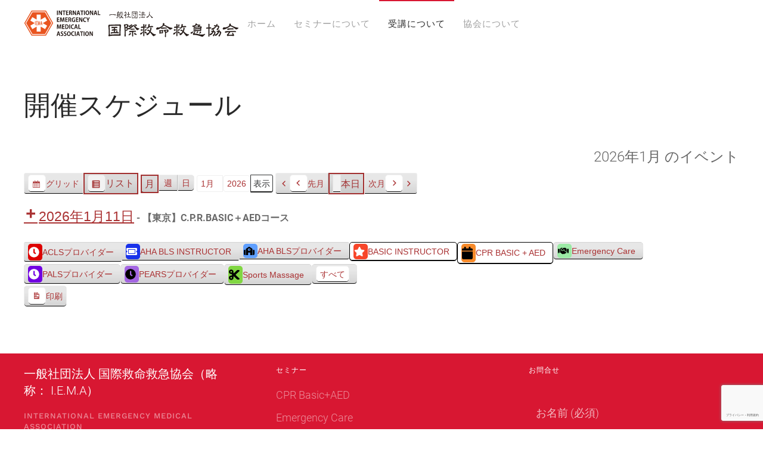

--- FILE ---
content_type: text/html; charset=UTF-8
request_url: https://www.i-e-m-a.org/class/schedule/?format=list&mcat=5,1
body_size: 74451
content:
<!DOCTYPE html>
<html lang="ja">
    <head>
        <meta charset="UTF-8">
        <meta name="viewport" content="width=device-width, initial-scale=1">
        <link rel="icon" href="/wp-content/themes/yootheme/packages/theme-wordpress/assets/images/favicon.png" sizes="any">
                <link rel="apple-touch-icon" href="/wp-content/themes/yootheme/packages/theme-wordpress/assets/images/apple-touch-icon.png">
                <meta name="keywords" content="AHA,BLS,AED,救急救命,ヘルスケア,セミナー,資格" />
<meta name="description" content="国際救命救急協会では、AHA（米国心臓財団）やILCOR（国際蘇生法連絡委員会）及びNAEMT（全米救急医療士協会）との提携により救急現場での傷病者の苦痛を和らげ、尊い生命を護ることのできる本格的な救命救急法の各種セミナーを全国各地で開催し" />
<title>開催スケジュール &#8211; 国際救命救急協会 （IEMA）―アメリカ心臓協会国際トレーニングセンター</title>
<meta name='robots' content='max-image-preview:large' />
<link rel='dns-prefetch' href='//www.google.com' />
<link rel="alternate" type="application/rss+xml" title="国際救命救急協会 （IEMA）―アメリカ心臓協会国際トレーニングセンター &raquo; フィード" href="https://www.i-e-m-a.org/feed/" />
<link rel="alternate" type="application/rss+xml" title="国際救命救急協会 （IEMA）―アメリカ心臓協会国際トレーニングセンター &raquo; コメントフィード" href="https://www.i-e-m-a.org/comments/feed/" />
<link rel="alternate" title="oEmbed (JSON)" type="application/json+oembed" href="https://www.i-e-m-a.org/wp-json/oembed/1.0/embed?url=https%3A%2F%2Fwww.i-e-m-a.org%2Fclass%2Fschedule%2F" />
<link rel="alternate" title="oEmbed (XML)" type="text/xml+oembed" href="https://www.i-e-m-a.org/wp-json/oembed/1.0/embed?url=https%3A%2F%2Fwww.i-e-m-a.org%2Fclass%2Fschedule%2F&#038;format=xml" />
<style id='wp-img-auto-sizes-contain-inline-css' type='text/css'>
img:is([sizes=auto i],[sizes^="auto," i]){contain-intrinsic-size:3000px 1500px}
/*# sourceURL=wp-img-auto-sizes-contain-inline-css */
</style>
<style id='wp-emoji-styles-inline-css' type='text/css'>

	img.wp-smiley, img.emoji {
		display: inline !important;
		border: none !important;
		box-shadow: none !important;
		height: 1em !important;
		width: 1em !important;
		margin: 0 0.07em !important;
		vertical-align: -0.1em !important;
		background: none !important;
		padding: 0 !important;
	}
/*# sourceURL=wp-emoji-styles-inline-css */
</style>
<style id='wp-block-library-inline-css' type='text/css'>
:root{--wp-block-synced-color:#7a00df;--wp-block-synced-color--rgb:122,0,223;--wp-bound-block-color:var(--wp-block-synced-color);--wp-editor-canvas-background:#ddd;--wp-admin-theme-color:#007cba;--wp-admin-theme-color--rgb:0,124,186;--wp-admin-theme-color-darker-10:#006ba1;--wp-admin-theme-color-darker-10--rgb:0,107,160.5;--wp-admin-theme-color-darker-20:#005a87;--wp-admin-theme-color-darker-20--rgb:0,90,135;--wp-admin-border-width-focus:2px}@media (min-resolution:192dpi){:root{--wp-admin-border-width-focus:1.5px}}.wp-element-button{cursor:pointer}:root .has-very-light-gray-background-color{background-color:#eee}:root .has-very-dark-gray-background-color{background-color:#313131}:root .has-very-light-gray-color{color:#eee}:root .has-very-dark-gray-color{color:#313131}:root .has-vivid-green-cyan-to-vivid-cyan-blue-gradient-background{background:linear-gradient(135deg,#00d084,#0693e3)}:root .has-purple-crush-gradient-background{background:linear-gradient(135deg,#34e2e4,#4721fb 50%,#ab1dfe)}:root .has-hazy-dawn-gradient-background{background:linear-gradient(135deg,#faaca8,#dad0ec)}:root .has-subdued-olive-gradient-background{background:linear-gradient(135deg,#fafae1,#67a671)}:root .has-atomic-cream-gradient-background{background:linear-gradient(135deg,#fdd79a,#004a59)}:root .has-nightshade-gradient-background{background:linear-gradient(135deg,#330968,#31cdcf)}:root .has-midnight-gradient-background{background:linear-gradient(135deg,#020381,#2874fc)}:root{--wp--preset--font-size--normal:16px;--wp--preset--font-size--huge:42px}.has-regular-font-size{font-size:1em}.has-larger-font-size{font-size:2.625em}.has-normal-font-size{font-size:var(--wp--preset--font-size--normal)}.has-huge-font-size{font-size:var(--wp--preset--font-size--huge)}.has-text-align-center{text-align:center}.has-text-align-left{text-align:left}.has-text-align-right{text-align:right}.has-fit-text{white-space:nowrap!important}#end-resizable-editor-section{display:none}.aligncenter{clear:both}.items-justified-left{justify-content:flex-start}.items-justified-center{justify-content:center}.items-justified-right{justify-content:flex-end}.items-justified-space-between{justify-content:space-between}.screen-reader-text{border:0;clip-path:inset(50%);height:1px;margin:-1px;overflow:hidden;padding:0;position:absolute;width:1px;word-wrap:normal!important}.screen-reader-text:focus{background-color:#ddd;clip-path:none;color:#444;display:block;font-size:1em;height:auto;left:5px;line-height:normal;padding:15px 23px 14px;text-decoration:none;top:5px;width:auto;z-index:100000}html :where(.has-border-color){border-style:solid}html :where([style*=border-top-color]){border-top-style:solid}html :where([style*=border-right-color]){border-right-style:solid}html :where([style*=border-bottom-color]){border-bottom-style:solid}html :where([style*=border-left-color]){border-left-style:solid}html :where([style*=border-width]){border-style:solid}html :where([style*=border-top-width]){border-top-style:solid}html :where([style*=border-right-width]){border-right-style:solid}html :where([style*=border-bottom-width]){border-bottom-style:solid}html :where([style*=border-left-width]){border-left-style:solid}html :where(img[class*=wp-image-]){height:auto;max-width:100%}:where(figure){margin:0 0 1em}html :where(.is-position-sticky){--wp-admin--admin-bar--position-offset:var(--wp-admin--admin-bar--height,0px)}@media screen and (max-width:600px){html :where(.is-position-sticky){--wp-admin--admin-bar--position-offset:0px}}

/*# sourceURL=wp-block-library-inline-css */
</style><style id='global-styles-inline-css' type='text/css'>
:root{--wp--preset--aspect-ratio--square: 1;--wp--preset--aspect-ratio--4-3: 4/3;--wp--preset--aspect-ratio--3-4: 3/4;--wp--preset--aspect-ratio--3-2: 3/2;--wp--preset--aspect-ratio--2-3: 2/3;--wp--preset--aspect-ratio--16-9: 16/9;--wp--preset--aspect-ratio--9-16: 9/16;--wp--preset--color--black: #000000;--wp--preset--color--cyan-bluish-gray: #abb8c3;--wp--preset--color--white: #ffffff;--wp--preset--color--pale-pink: #f78da7;--wp--preset--color--vivid-red: #cf2e2e;--wp--preset--color--luminous-vivid-orange: #ff6900;--wp--preset--color--luminous-vivid-amber: #fcb900;--wp--preset--color--light-green-cyan: #7bdcb5;--wp--preset--color--vivid-green-cyan: #00d084;--wp--preset--color--pale-cyan-blue: #8ed1fc;--wp--preset--color--vivid-cyan-blue: #0693e3;--wp--preset--color--vivid-purple: #9b51e0;--wp--preset--gradient--vivid-cyan-blue-to-vivid-purple: linear-gradient(135deg,rgb(6,147,227) 0%,rgb(155,81,224) 100%);--wp--preset--gradient--light-green-cyan-to-vivid-green-cyan: linear-gradient(135deg,rgb(122,220,180) 0%,rgb(0,208,130) 100%);--wp--preset--gradient--luminous-vivid-amber-to-luminous-vivid-orange: linear-gradient(135deg,rgb(252,185,0) 0%,rgb(255,105,0) 100%);--wp--preset--gradient--luminous-vivid-orange-to-vivid-red: linear-gradient(135deg,rgb(255,105,0) 0%,rgb(207,46,46) 100%);--wp--preset--gradient--very-light-gray-to-cyan-bluish-gray: linear-gradient(135deg,rgb(238,238,238) 0%,rgb(169,184,195) 100%);--wp--preset--gradient--cool-to-warm-spectrum: linear-gradient(135deg,rgb(74,234,220) 0%,rgb(151,120,209) 20%,rgb(207,42,186) 40%,rgb(238,44,130) 60%,rgb(251,105,98) 80%,rgb(254,248,76) 100%);--wp--preset--gradient--blush-light-purple: linear-gradient(135deg,rgb(255,206,236) 0%,rgb(152,150,240) 100%);--wp--preset--gradient--blush-bordeaux: linear-gradient(135deg,rgb(254,205,165) 0%,rgb(254,45,45) 50%,rgb(107,0,62) 100%);--wp--preset--gradient--luminous-dusk: linear-gradient(135deg,rgb(255,203,112) 0%,rgb(199,81,192) 50%,rgb(65,88,208) 100%);--wp--preset--gradient--pale-ocean: linear-gradient(135deg,rgb(255,245,203) 0%,rgb(182,227,212) 50%,rgb(51,167,181) 100%);--wp--preset--gradient--electric-grass: linear-gradient(135deg,rgb(202,248,128) 0%,rgb(113,206,126) 100%);--wp--preset--gradient--midnight: linear-gradient(135deg,rgb(2,3,129) 0%,rgb(40,116,252) 100%);--wp--preset--font-size--small: 13px;--wp--preset--font-size--medium: 20px;--wp--preset--font-size--large: 36px;--wp--preset--font-size--x-large: 42px;--wp--preset--spacing--20: 0.44rem;--wp--preset--spacing--30: 0.67rem;--wp--preset--spacing--40: 1rem;--wp--preset--spacing--50: 1.5rem;--wp--preset--spacing--60: 2.25rem;--wp--preset--spacing--70: 3.38rem;--wp--preset--spacing--80: 5.06rem;--wp--preset--shadow--natural: 6px 6px 9px rgba(0, 0, 0, 0.2);--wp--preset--shadow--deep: 12px 12px 50px rgba(0, 0, 0, 0.4);--wp--preset--shadow--sharp: 6px 6px 0px rgba(0, 0, 0, 0.2);--wp--preset--shadow--outlined: 6px 6px 0px -3px rgb(255, 255, 255), 6px 6px rgb(0, 0, 0);--wp--preset--shadow--crisp: 6px 6px 0px rgb(0, 0, 0);}:where(.is-layout-flex){gap: 0.5em;}:where(.is-layout-grid){gap: 0.5em;}body .is-layout-flex{display: flex;}.is-layout-flex{flex-wrap: wrap;align-items: center;}.is-layout-flex > :is(*, div){margin: 0;}body .is-layout-grid{display: grid;}.is-layout-grid > :is(*, div){margin: 0;}:where(.wp-block-columns.is-layout-flex){gap: 2em;}:where(.wp-block-columns.is-layout-grid){gap: 2em;}:where(.wp-block-post-template.is-layout-flex){gap: 1.25em;}:where(.wp-block-post-template.is-layout-grid){gap: 1.25em;}.has-black-color{color: var(--wp--preset--color--black) !important;}.has-cyan-bluish-gray-color{color: var(--wp--preset--color--cyan-bluish-gray) !important;}.has-white-color{color: var(--wp--preset--color--white) !important;}.has-pale-pink-color{color: var(--wp--preset--color--pale-pink) !important;}.has-vivid-red-color{color: var(--wp--preset--color--vivid-red) !important;}.has-luminous-vivid-orange-color{color: var(--wp--preset--color--luminous-vivid-orange) !important;}.has-luminous-vivid-amber-color{color: var(--wp--preset--color--luminous-vivid-amber) !important;}.has-light-green-cyan-color{color: var(--wp--preset--color--light-green-cyan) !important;}.has-vivid-green-cyan-color{color: var(--wp--preset--color--vivid-green-cyan) !important;}.has-pale-cyan-blue-color{color: var(--wp--preset--color--pale-cyan-blue) !important;}.has-vivid-cyan-blue-color{color: var(--wp--preset--color--vivid-cyan-blue) !important;}.has-vivid-purple-color{color: var(--wp--preset--color--vivid-purple) !important;}.has-black-background-color{background-color: var(--wp--preset--color--black) !important;}.has-cyan-bluish-gray-background-color{background-color: var(--wp--preset--color--cyan-bluish-gray) !important;}.has-white-background-color{background-color: var(--wp--preset--color--white) !important;}.has-pale-pink-background-color{background-color: var(--wp--preset--color--pale-pink) !important;}.has-vivid-red-background-color{background-color: var(--wp--preset--color--vivid-red) !important;}.has-luminous-vivid-orange-background-color{background-color: var(--wp--preset--color--luminous-vivid-orange) !important;}.has-luminous-vivid-amber-background-color{background-color: var(--wp--preset--color--luminous-vivid-amber) !important;}.has-light-green-cyan-background-color{background-color: var(--wp--preset--color--light-green-cyan) !important;}.has-vivid-green-cyan-background-color{background-color: var(--wp--preset--color--vivid-green-cyan) !important;}.has-pale-cyan-blue-background-color{background-color: var(--wp--preset--color--pale-cyan-blue) !important;}.has-vivid-cyan-blue-background-color{background-color: var(--wp--preset--color--vivid-cyan-blue) !important;}.has-vivid-purple-background-color{background-color: var(--wp--preset--color--vivid-purple) !important;}.has-black-border-color{border-color: var(--wp--preset--color--black) !important;}.has-cyan-bluish-gray-border-color{border-color: var(--wp--preset--color--cyan-bluish-gray) !important;}.has-white-border-color{border-color: var(--wp--preset--color--white) !important;}.has-pale-pink-border-color{border-color: var(--wp--preset--color--pale-pink) !important;}.has-vivid-red-border-color{border-color: var(--wp--preset--color--vivid-red) !important;}.has-luminous-vivid-orange-border-color{border-color: var(--wp--preset--color--luminous-vivid-orange) !important;}.has-luminous-vivid-amber-border-color{border-color: var(--wp--preset--color--luminous-vivid-amber) !important;}.has-light-green-cyan-border-color{border-color: var(--wp--preset--color--light-green-cyan) !important;}.has-vivid-green-cyan-border-color{border-color: var(--wp--preset--color--vivid-green-cyan) !important;}.has-pale-cyan-blue-border-color{border-color: var(--wp--preset--color--pale-cyan-blue) !important;}.has-vivid-cyan-blue-border-color{border-color: var(--wp--preset--color--vivid-cyan-blue) !important;}.has-vivid-purple-border-color{border-color: var(--wp--preset--color--vivid-purple) !important;}.has-vivid-cyan-blue-to-vivid-purple-gradient-background{background: var(--wp--preset--gradient--vivid-cyan-blue-to-vivid-purple) !important;}.has-light-green-cyan-to-vivid-green-cyan-gradient-background{background: var(--wp--preset--gradient--light-green-cyan-to-vivid-green-cyan) !important;}.has-luminous-vivid-amber-to-luminous-vivid-orange-gradient-background{background: var(--wp--preset--gradient--luminous-vivid-amber-to-luminous-vivid-orange) !important;}.has-luminous-vivid-orange-to-vivid-red-gradient-background{background: var(--wp--preset--gradient--luminous-vivid-orange-to-vivid-red) !important;}.has-very-light-gray-to-cyan-bluish-gray-gradient-background{background: var(--wp--preset--gradient--very-light-gray-to-cyan-bluish-gray) !important;}.has-cool-to-warm-spectrum-gradient-background{background: var(--wp--preset--gradient--cool-to-warm-spectrum) !important;}.has-blush-light-purple-gradient-background{background: var(--wp--preset--gradient--blush-light-purple) !important;}.has-blush-bordeaux-gradient-background{background: var(--wp--preset--gradient--blush-bordeaux) !important;}.has-luminous-dusk-gradient-background{background: var(--wp--preset--gradient--luminous-dusk) !important;}.has-pale-ocean-gradient-background{background: var(--wp--preset--gradient--pale-ocean) !important;}.has-electric-grass-gradient-background{background: var(--wp--preset--gradient--electric-grass) !important;}.has-midnight-gradient-background{background: var(--wp--preset--gradient--midnight) !important;}.has-small-font-size{font-size: var(--wp--preset--font-size--small) !important;}.has-medium-font-size{font-size: var(--wp--preset--font-size--medium) !important;}.has-large-font-size{font-size: var(--wp--preset--font-size--large) !important;}.has-x-large-font-size{font-size: var(--wp--preset--font-size--x-large) !important;}
/*# sourceURL=global-styles-inline-css */
</style>

<style id='classic-theme-styles-inline-css' type='text/css'>
/*! This file is auto-generated */
.wp-block-button__link{color:#fff;background-color:#32373c;border-radius:9999px;box-shadow:none;text-decoration:none;padding:calc(.667em + 2px) calc(1.333em + 2px);font-size:1.125em}.wp-block-file__button{background:#32373c;color:#fff;text-decoration:none}
/*# sourceURL=/wp-includes/css/classic-themes.min.css */
</style>
<link rel='stylesheet' id='contact-form-7-css' href='https://www.i-e-m-a.org/wp-content/plugins/contact-form-7/includes/css/styles.css?ver=6.1.4' type='text/css' media='all' />
<link rel='stylesheet' id='dashicons-css' href='https://www.i-e-m-a.org/wp-includes/css/dashicons.min.css?ver=bba2d609f56a87feee18100ce287f50a' type='text/css' media='all' />
<link rel='stylesheet' id='my-calendar-lists-css' href='https://www.i-e-m-a.org/wp-content/plugins/my-calendar/css/list-presets.css?ver=3.6.17' type='text/css' media='all' />
<link rel='stylesheet' id='my-calendar-reset-css' href='https://www.i-e-m-a.org/wp-content/plugins/my-calendar/css/reset.css?ver=3.6.17' type='text/css' media='all' />
<link rel='stylesheet' id='my-calendar-style-css' href='https://www.i-e-m-a.org/wp-content/plugins/my-calendar/styles/twentyeighteen.css?ver=3.6.17-twentyeighteen-css' type='text/css' media='all' />
<style id='my-calendar-style-inline-css' type='text/css'>

/* Styles by My Calendar - Joe Dolson https://www.joedolson.com/ */

.my-calendar-modal .event-title svg { background-color: #f78a2a; padding: 3px; }
.mc-main .mc_cpr-basic--aed .event-title, .mc-main .mc_cpr-basic--aed .event-title a { background: #f78a2a !important; color: #000000 !important; }
.mc-main .mc_cpr-basic--aed .event-title button { background: #f78a2a !important; color: #000000 !important; }
.mc-main .mc_cpr-basic--aed .event-title a:hover, .mc-main .mc_cpr-basic--aed .event-title a:focus { background: #ffbd5d !important;}
.mc-main .mc_cpr-basic--aed .event-title button:hover, .mc-main .mc_cpr-basic--aed .event-title button:focus { background: #ffbd5d !important;}
.my-calendar-modal .event-title svg { background-color: #5f9fff; padding: 3px; }
.mc-main .mc_aha-bls .event-title, .mc-main .mc_aha-bls .event-title a { background: #5f9fff !important; color: #000000 !important; }
.mc-main .mc_aha-bls .event-title button { background: #5f9fff !important; color: #000000 !important; }
.mc-main .mc_aha-bls .event-title a:hover, .mc-main .mc_aha-bls .event-title a:focus { background: #92d2ff !important;}
.mc-main .mc_aha-bls .event-title button:hover, .mc-main .mc_aha-bls .event-title button:focus { background: #92d2ff !important;}
.my-calendar-modal .event-title svg { background-color: #9beaa5; padding: 3px; }
.mc-main .mc_emergency-care .event-title, .mc-main .mc_emergency-care .event-title a { background: #9beaa5 !important; color: #000000 !important; }
.mc-main .mc_emergency-care .event-title button { background: #9beaa5 !important; color: #000000 !important; }
.mc-main .mc_emergency-care .event-title a:hover, .mc-main .mc_emergency-care .event-title a:focus { background: #ceffd8 !important;}
.mc-main .mc_emergency-care .event-title button:hover, .mc-main .mc_emergency-care .event-title button:focus { background: #ceffd8 !important;}
.my-calendar-modal .event-title svg { background-color: #f7462a; padding: 3px; }
.mc-main .mc_basic-instructor .event-title, .mc-main .mc_basic-instructor .event-title a { background: #f7462a !important; color: #ffffff !important; }
.mc-main .mc_basic-instructor .event-title button { background: #f7462a !important; color: #ffffff !important; }
.mc-main .mc_basic-instructor .event-title a:hover, .mc-main .mc_basic-instructor .event-title a:focus { background: #c41300 !important;}
.mc-main .mc_basic-instructor .event-title button:hover, .mc-main .mc_basic-instructor .event-title button:focus { background: #c41300 !important;}
.my-calendar-modal .event-title svg { background-color: #1932ea; padding: 3px; }
.mc-main .mc_aha-bls-instructor .event-title, .mc-main .mc_aha-bls-instructor .event-title a { background: #1932ea !important; color: #ffffff !important; }
.mc-main .mc_aha-bls-instructor .event-title button { background: #1932ea !important; color: #ffffff !important; }
.mc-main .mc_aha-bls-instructor .event-title a:hover, .mc-main .mc_aha-bls-instructor .event-title a:focus { background: #0000b7 !important;}
.mc-main .mc_aha-bls-instructor .event-title button:hover, .mc-main .mc_aha-bls-instructor .event-title button:focus { background: #0000b7 !important;}
.my-calendar-modal .event-title svg { background-color: #81d742; padding: 3px; }
.mc-main .mc_sports-massage .event-title, .mc-main .mc_sports-massage .event-title a { background: #81d742 !important; color: #000000 !important; }
.mc-main .mc_sports-massage .event-title button { background: #81d742 !important; color: #000000 !important; }
.mc-main .mc_sports-massage .event-title a:hover, .mc-main .mc_sports-massage .event-title a:focus { background: #b4ff75 !important;}
.mc-main .mc_sports-massage .event-title button:hover, .mc-main .mc_sports-massage .event-title button:focus { background: #b4ff75 !important;}
.my-calendar-modal .event-title svg { background-color: #dd0000; padding: 3px; }
.mc-main .mc_acls .event-title, .mc-main .mc_acls .event-title a { background: #dd0000 !important; color: #ffffff !important; }
.mc-main .mc_acls .event-title button { background: #dd0000 !important; color: #ffffff !important; }
.mc-main .mc_acls .event-title a:hover, .mc-main .mc_acls .event-title a:focus { background: #aa0000 !important;}
.mc-main .mc_acls .event-title button:hover, .mc-main .mc_acls .event-title button:focus { background: #aa0000 !important;}
.my-calendar-modal .event-title svg { background-color: #7100e2; padding: 3px; }
.mc-main .mc_pals .event-title, .mc-main .mc_pals .event-title a { background: #7100e2 !important; color: #ffffff !important; }
.mc-main .mc_pals .event-title button { background: #7100e2 !important; color: #ffffff !important; }
.mc-main .mc_pals .event-title a:hover, .mc-main .mc_pals .event-title a:focus { background: #3e00af !important;}
.mc-main .mc_pals .event-title button:hover, .mc-main .mc_pals .event-title button:focus { background: #3e00af !important;}
.my-calendar-modal .event-title svg { background-color: #a466e2; padding: 3px; }
.mc-main .mc_pears .event-title, .mc-main .mc_pears .event-title a { background: #a466e2 !important; color: #000000 !important; }
.mc-main .mc_pears .event-title button { background: #a466e2 !important; color: #000000 !important; }
.mc-main .mc_pears .event-title a:hover, .mc-main .mc_pears .event-title a:focus { background: #d799ff !important;}
.mc-main .mc_pears .event-title button:hover, .mc-main .mc_pears .event-title button:focus { background: #d799ff !important;}
.mc-main, .mc-event, .my-calendar-modal, .my-calendar-modal-overlay, .mc-event-list {--primary-dark: #aa3233; --primary-light: #fff; --secondary-light: #fff; --secondary-dark: #000; --highlight-dark: #666; --highlight-light: #efefef; --close-button: #b32d2e; --search-highlight-bg: #f5e6ab; --navbar-background: transparent; --nav-button-bg: #fff; --nav-button-color: #313233; --nav-button-border: #313233; --nav-input-border: #313233; --nav-input-background: #fff; --nav-input-color: #313233; --grid-cell-border: #0000001f; --grid-header-border: #313233; --grid-header-color: #313233; --grid-weekend-color: #313233; --grid-header-bg: transparent; --grid-weekend-bg: transparent; --grid-cell-background: transparent; --current-day-border: #313233; --current-day-color: #313233; --current-day-bg: transparent; --date-has-events-bg: #313233; --date-has-events-color: #f6f7f7; --calendar-heading: clamp( 1.125rem, 24px, 2.5rem ); --event-title: clamp( 1.25rem, 24px, 2.5rem ); --grid-date: 16px; --grid-date-heading: clamp( .75rem, 16px, 1.5rem ); --modal-title: 1.5rem; --navigation-controls: clamp( .75rem, 16px, 1.5rem ); --card-heading: 1.125rem; --list-date: 1.25rem; --author-card: clamp( .75rem, 14px, 1.5rem); --single-event-title: clamp( 1.25rem, 24px, 2.5rem ); --mini-time-text: clamp( .75rem, 14px 1.25rem ); --list-event-date: 1.25rem; --list-event-title: 1.2rem; --grid-max-width: 1260px; --list-preset-border-color: #000000; --list-preset-stripe-background: rgba( 0,0,0,.04 ); --list-preset-date-badge-background: #000; --list-preset-date-badge-color: #fff; --list-preset-background: transparent; --category-mc_cpr-basic--aed: #f78a2a; --category-mc_aha-bls: #5f9fff; --category-mc_emergency-care: #9beaa5; --category-mc_basic-instructor: #f7462a; --category-mc_aha-bls-instructor: #1932ea; --category-mc_sports-massage: #81d742; --category-mc_acls: #dd0000; --category-mc_pals: #7100e2; --category-mc_pears: #a466e2; }
/*# sourceURL=my-calendar-style-inline-css */
</style>
<link href="https://www.i-e-m-a.org/wp-content/themes/yootheme/css/theme.1.css?ver=1727250163" rel="stylesheet">
<script type="text/javascript" src="https://www.i-e-m-a.org/wp-includes/js/jquery/jquery.min.js?ver=3.7.1" id="jquery-core-js"></script>
<script type="text/javascript" src="https://www.i-e-m-a.org/wp-includes/js/jquery/jquery-migrate.min.js?ver=3.4.1" id="jquery-migrate-js"></script>
<link rel="https://api.w.org/" href="https://www.i-e-m-a.org/wp-json/" /><link rel="alternate" title="JSON" type="application/json" href="https://www.i-e-m-a.org/wp-json/wp/v2/pages/35" /><link rel="EditURI" type="application/rsd+xml" title="RSD" href="https://www.i-e-m-a.org/xmlrpc.php?rsd" />

<link rel="canonical" href="https://www.i-e-m-a.org/class/schedule/" />
<link rel='shortlink' href='https://www.i-e-m-a.org/?p=35' />

<meta name="robots" content="noindex,follow" />
<script src="https://www.i-e-m-a.org/wp-content/themes/yootheme/packages/theme-analytics/app/analytics.min.js?ver=4.3.8" defer></script>
<script src="https://www.i-e-m-a.org/wp-content/themes/yootheme/vendor/assets/uikit/dist/js/uikit.min.js?ver=4.3.8"></script>
<script src="https://www.i-e-m-a.org/wp-content/themes/yootheme/vendor/assets/uikit/dist/js/uikit-icons-horizon.min.js?ver=4.3.8"></script>
<script src="https://www.i-e-m-a.org/wp-content/themes/yootheme/js/theme.js?ver=4.3.8"></script>
<script>window.yootheme ||= {}; var $theme = yootheme.theme = {"i18n":{"close":{"label":"Close"},"totop":{"label":"Back to top"},"marker":{"label":"Open"},"navbarToggleIcon":{"label":"Open menu"},"paginationPrevious":{"label":"Previous page"},"paginationNext":{"label":"Next page"},"searchIcon":{"toggle":"Open Search","submit":"Submit Search"},"slider":{"next":"Next slide","previous":"Previous slide","slideX":"Slide %s","slideLabel":"%s of %s"},"slideshow":{"next":"Next slide","previous":"Previous slide","slideX":"Slide %s","slideLabel":"%s of %s"},"lightboxPanel":{"next":"Next slide","previous":"Previous slide","slideLabel":"%s of %s","close":"Close"}},"google_analytics":"UA-47412810-1","google_analytics_anonymize":""};</script>
    </head>
    <body class="wp-singular page-template-default page page-id-35 page-child parent-pageid-323 wp-theme-yootheme  my-calendar">

        
        <div class="uk-hidden-visually uk-notification uk-notification-top-left uk-width-auto">
            <div class="uk-notification-message">
                <a href="#tm-main">Skip to main content</a>
            </div>
        </div>

        
        
        <div class="tm-page">

                        


<header class="tm-header-mobile uk-hidden@m">


    
        <div class="uk-navbar-container">

            <div class="uk-container uk-container-expand">
                <nav class="uk-navbar" uk-navbar="{&quot;align&quot;:&quot;left&quot;,&quot;container&quot;:&quot;.tm-header-mobile&quot;,&quot;boundary&quot;:&quot;.tm-header-mobile .uk-navbar-container&quot;}">

                                        <div class="uk-navbar-left">

                        
                                                    <a uk-toggle href="#tm-dialog-mobile" class="uk-navbar-toggle">

        
        <div uk-navbar-toggle-icon></div>

        
    </a>                        
                    </div>
                    
                                        <div class="uk-navbar-center">

                                                    <a href="https://www.i-e-m-a.org/" aria-label="Back to home" class="uk-logo uk-navbar-item">
    <img alt="国際救命救急協会" loading="eager" width="360" height="60" src="/wp-content/uploads/2019/02/logo_iema-s.svg"></a>                        
                        
                    </div>
                    
                    
                </nav>
            </div>

        </div>

    



        <div id="tm-dialog-mobile" uk-offcanvas="container: true; overlay: true" mode="slide">
        <div class="uk-offcanvas-bar uk-flex uk-flex-column">

                        <button class="uk-offcanvas-close uk-close-large" type="button" uk-close uk-toggle="cls: uk-close-large; mode: media; media: @s"></button>
            
                        <div class="uk-margin-auto-bottom">
                
<div class="uk-panel widget widget_nav_menu" id="nav_menu-5">

    
    
<ul class="uk-nav uk-nav-default">
    
	<li class="menu-item menu-item-type-post_type menu-item-object-page menu-item-home"><a href="https://www.i-e-m-a.org/"> ホーム</a></li>
	<li class="menu-item menu-item-type-post_type menu-item-object-page menu-item-has-children uk-parent"><a href="https://www.i-e-m-a.org/seminar/"> セミナーについて</a>
	<ul class="uk-nav-sub">

		<li class="menu-item menu-item-type-post_type menu-item-object-page"><a href="https://www.i-e-m-a.org/seminar/cpr/"> C.P.R. Basic + AED</a></li>
		<li class="menu-item menu-item-type-post_type menu-item-object-page"><a href="https://www.i-e-m-a.org/seminar/emergencycare/"> Emergency　Care</a></li>
		<li class="menu-item menu-item-type-post_type menu-item-object-page"><a href="https://www.i-e-m-a.org/seminar/aha-bls-hcp/"> AHA BLSプロバイダーコース</a></li>
		<li class="menu-item menu-item-type-post_type menu-item-object-page"><a href="https://www.i-e-m-a.org/seminar/aha-acls-provider/"> AHA ACLSプロバイダーコース</a></li>
		<li class="menu-item menu-item-type-post_type menu-item-object-page"><a href="https://www.i-e-m-a.org/seminar/aha-pals-provider/"> AHA PALSプロバイダーコース</a></li>
		<li class="menu-item menu-item-type-post_type menu-item-object-page"><a href="https://www.i-e-m-a.org/seminar/aha-bls-instructor/"> AHA BLS INSTRUCTOR 養成</a></li>
		<li class="menu-item menu-item-type-post_type menu-item-object-page"><a href="https://www.i-e-m-a.org/seminar/basic-instructor/"> BASIC INSTRUCTOR 養成</a></li>
		<li class="menu-item menu-item-type-post_type menu-item-object-page"><a href="https://www.i-e-m-a.org/seminar/pet-first-aid/"> Pet First Aid</a></li></ul></li>
	<li class="menu-item menu-item-type-post_type menu-item-object-page current-page-ancestor current-menu-ancestor current-menu-parent current-page-parent current_page_parent current_page_ancestor menu-item-has-children uk-active uk-parent"><a href="https://www.i-e-m-a.org/class/"> 受講について</a>
	<ul class="uk-nav-sub">

		<li class="menu-item menu-item-type-post_type menu-item-object-page"><a href="https://www.i-e-m-a.org/class/info/"> 受講案内</a></li>
		<li class="menu-item menu-item-type-post_type menu-item-object-page"><a href="https://www.i-e-m-a.org/class/fee/"> 受講料金</a></li>
		<li class="menu-item menu-item-type-post_type menu-item-object-page current-menu-item page_item page-item-35 current_page_item uk-active"><a href="https://www.i-e-m-a.org/class/schedule/"> 開催スケジュール</a></li>
		<li class="menu-item menu-item-type-post_type menu-item-object-page"><a href="https://www.i-e-m-a.org/class/entry/"> 受講申込</a></li></ul></li>
	<li class="menu-item menu-item-type-post_type menu-item-object-page menu-item-has-children uk-parent"><a href="https://www.i-e-m-a.org/aboutus/"> 協会について</a>
	<ul class="uk-nav-sub">

		<li class="menu-item menu-item-type-custom menu-item-object-custom"><a href="/aboutus/"> 法人概要</a></li>
		<li class="menu-item menu-item-type-post_type menu-item-object-page"><a href="https://www.i-e-m-a.org/aboutus/history/"> 沿革</a></li>
		<li class="menu-item menu-item-type-taxonomy menu-item-object-category"><a href="https://www.i-e-m-a.org/archives/category/if-news/"> ifニュース</a></li>
		<li class="menu-item menu-item-type-taxonomy menu-item-object-category"><a href="https://www.i-e-m-a.org/archives/category/whatsnew/"> お知らせ</a></li></ul></li></ul>

</div>
            </div>
            
            
        </div>
    </div>
    
    
    

</header>




<header class="tm-header uk-visible@m">



    
        <div class="uk-navbar-container">

            <div class="uk-container">
                <nav class="uk-navbar" uk-navbar="{&quot;align&quot;:&quot;left&quot;,&quot;container&quot;:&quot;.tm-header&quot;,&quot;boundary&quot;:&quot;.tm-header .uk-navbar-container&quot;}">

                                        <div class="uk-navbar-left">

                                                    <a href="https://www.i-e-m-a.org/" aria-label="Back to home" class="uk-logo uk-navbar-item">
    <img alt="国際救命救急協会" loading="eager" width="360" height="60" src="/wp-content/uploads/2019/02/logo_iema.svg"></a>                        
                                                    
<ul class="uk-navbar-nav">
    
	<li class="menu-item menu-item-type-post_type menu-item-object-page menu-item-home"><a href="https://www.i-e-m-a.org/"> ホーム</a></li>
	<li class="menu-item menu-item-type-post_type menu-item-object-page menu-item-has-children uk-parent"><a href="https://www.i-e-m-a.org/seminar/"> セミナーについて</a>
	<div class="uk-navbar-dropdown"><div><ul class="uk-nav uk-navbar-dropdown-nav">

		<li class="menu-item menu-item-type-post_type menu-item-object-page"><a href="https://www.i-e-m-a.org/seminar/cpr/"> C.P.R. Basic + AED</a></li>
		<li class="menu-item menu-item-type-post_type menu-item-object-page"><a href="https://www.i-e-m-a.org/seminar/emergencycare/"> Emergency　Care</a></li>
		<li class="menu-item menu-item-type-post_type menu-item-object-page"><a href="https://www.i-e-m-a.org/seminar/aha-bls-hcp/"> AHA BLSプロバイダーコース</a></li>
		<li class="menu-item menu-item-type-post_type menu-item-object-page"><a href="https://www.i-e-m-a.org/seminar/aha-acls-provider/"> AHA ACLSプロバイダーコース</a></li>
		<li class="menu-item menu-item-type-post_type menu-item-object-page"><a href="https://www.i-e-m-a.org/seminar/aha-pals-provider/"> AHA PALSプロバイダーコース</a></li>
		<li class="menu-item menu-item-type-post_type menu-item-object-page"><a href="https://www.i-e-m-a.org/seminar/aha-bls-instructor/"> AHA BLS INSTRUCTOR 養成</a></li>
		<li class="menu-item menu-item-type-post_type menu-item-object-page"><a href="https://www.i-e-m-a.org/seminar/basic-instructor/"> BASIC INSTRUCTOR 養成</a></li>
		<li class="menu-item menu-item-type-post_type menu-item-object-page"><a href="https://www.i-e-m-a.org/seminar/pet-first-aid/"> Pet First Aid</a></li></ul></div></div></li>
	<li class="menu-item menu-item-type-post_type menu-item-object-page current-page-ancestor current-menu-ancestor current-menu-parent current-page-parent current_page_parent current_page_ancestor menu-item-has-children uk-active uk-parent"><a href="https://www.i-e-m-a.org/class/"> 受講について</a>
	<div class="uk-navbar-dropdown"><div><ul class="uk-nav uk-navbar-dropdown-nav">

		<li class="menu-item menu-item-type-post_type menu-item-object-page"><a href="https://www.i-e-m-a.org/class/info/"> 受講案内</a></li>
		<li class="menu-item menu-item-type-post_type menu-item-object-page"><a href="https://www.i-e-m-a.org/class/fee/"> 受講料金</a></li>
		<li class="menu-item menu-item-type-post_type menu-item-object-page current-menu-item page_item page-item-35 current_page_item uk-active"><a href="https://www.i-e-m-a.org/class/schedule/"> 開催スケジュール</a></li>
		<li class="menu-item menu-item-type-post_type menu-item-object-page"><a href="https://www.i-e-m-a.org/class/entry/"> 受講申込</a></li></ul></div></div></li>
	<li class="menu-item menu-item-type-post_type menu-item-object-page menu-item-has-children uk-parent"><a href="https://www.i-e-m-a.org/aboutus/"> 協会について</a>
	<div class="uk-navbar-dropdown"><div><ul class="uk-nav uk-navbar-dropdown-nav">

		<li class="menu-item menu-item-type-custom menu-item-object-custom"><a href="/aboutus/"> 法人概要</a></li>
		<li class="menu-item menu-item-type-post_type menu-item-object-page"><a href="https://www.i-e-m-a.org/aboutus/history/"> 沿革</a></li>
		<li class="menu-item menu-item-type-taxonomy menu-item-object-category"><a href="https://www.i-e-m-a.org/archives/category/if-news/"> ifニュース</a></li>
		<li class="menu-item menu-item-type-taxonomy menu-item-object-category"><a href="https://www.i-e-m-a.org/archives/category/whatsnew/"> お知らせ</a></li></ul></div></div></li></ul>
                        
                        
                    </div>
                    
                    
                    
                </nav>
            </div>

        </div>

    







</header>

            
            
            <main id="tm-main"  class="tm-main uk-section uk-section-default" uk-height-viewport="expand: true">

                                <div class="uk-container">

                    
                            
                
<article id="post-35" class="uk-article post-35 page type-page status-publish hentry" typeof="Article" vocab="https://schema.org/">

    <meta property="name" content="開催スケジュール">
    <meta property="author" typeof="Person" content="IEMAスタッフ">
    <meta property="dateModified" content="2013-08-20T09:01:54+09:00">
    <meta class="uk-margin-remove-adjacent" property="datePublished" content="2013-07-13T14:16:11+09:00">

    
    <h1 class="uk-article-title">開催スケジュール</h1>
    <div class="uk-margin-medium" property="text">

        
        <div>
	
<div id='mc-948a6a8e8cd15db324902317a630b853' class='mc-main mcjs listjs gridjs minijs twentyeighteen list month mc-948a6a8e8cd15db324902317a630b853 is-main-view' >
<script type="application/ld+json">
[{"@context":"https://schema.org","@type":"Event","name":"\u3010\u6771\u4eac\u3011C.P.R.BASIC\uff0bAED\u30b3\u30fc\u30b9","description":"","image":"","url":"https://www.i-e-m-a.org/mc-events/%e3%80%90%e6%9d%b1%e4%ba%ac%e3%80%91c-p-r-basic%ef%bc%8baed%e3%82%b3%e3%83%bc%e3%82%b9-54/","startDate":"2026-01-11T09:00:00+09:00","endDate":"2026-01-11T17:00:00+09:00","duration":"PT8H","eventAttendanceMode":"https://schema.org/OfflineEventAttendanceMode","location":{"@context":"https://schema.org","@type":"Place","name":"\u6771\u4eac\u90fd\u4e2d\u592e\u533a","description":"","url":"https://www.i-e-m-a.org/class/schedule/","address":{"@type":"PostalAddress","streetAddress":"\u65b0\u5ddd1-26-1","addressLocality":"\u4e2d\u592e\u533a","addressRegion":"\u6771\u4eac\u90fd","postalCode":"104-0033","addressCountry":"\u65e5\u672c"},"telephone":"03-3551-7000","sameAs":"http://chuo7kuminkan.com/about/shinkawa.html"}}]
</script>
<h2 id="mc_head_mc-948a6a8e8cd15db324902317a630b853" class="heading my-calendar-month"><span>2026年1月
のイベント</span></h2>

<nav class="my-calendar-navigation" aria-label="カレンダー (上)">
<div class="my-calendar-header"><div class='mc-format'>
		<ul><li><a id='mc_grid-mc-948a6a8e8cd15db324902317a630b853' href='https://www.i-e-m-a.org/class/schedule/?format=calendar&#038;mcat=5,1' class='mc-grid-option' rel='nofollow'><span class='mc-icon' aria-hidden='true'></span>グリッド<span class="maybe-hide">表示</span></a></li><li><a id='mc_list-mc-948a6a8e8cd15db324902317a630b853' href='https://www.i-e-m-a.org/class/schedule/?format=list&#038;mcat=5,1' aria-current="true"  class='mc-list-option mc-active' rel='nofollow'><span class='mc-icon' aria-hidden='true'></span>リスト<span class="maybe-hide">表示</span></a></li></ul>
		</div><div class='mc-time'><ul><li><a rel='nofollow' id='mc_month-mc-948a6a8e8cd15db324902317a630b853'  href='https://www.i-e-m-a.org/class/schedule/?format=list&#038;mcat=5,1&#038;time=month&#038;cid=mc-948a6a8e8cd15db324902317a630b853' class='month mc-active' aria-current='true'>月</a></li><li><a rel='nofollow' id='mc_week-mc-948a6a8e8cd15db324902317a630b853'  href='https://www.i-e-m-a.org/class/schedule/?format=list&#038;mcat=5,1&#038;time=week&#038;dy=19&#038;month=1&#038;yr=2026&#038;cid=mc-948a6a8e8cd15db324902317a630b853' class='week'>週</a></li><li><a rel='nofollow' id='mc_day-mc-948a6a8e8cd15db324902317a630b853'  href='https://www.i-e-m-a.org/class/schedule/?format=list&#038;mcat=5,1&#038;time=day&#038;dy=19&#038;cid=mc-948a6a8e8cd15db324902317a630b853' class='day'>日</a><li></ul></div><div class="my-calendar-date-switcher"><form class="mc-date-switcher" action="https://www.i-e-m-a.org/class/schedule/?format=list&#038;mcat=5,1" method="get"><div><input type="hidden" name="cid" value="mc-948a6a8e8cd15db324902317a630b853" /><input type="hidden" name="format" value="list" /><input type="hidden" name="mcat" value="5,1" /> <label class="maybe-hide" for="mc-948a6a8e8cd15db324902317a630b853-month">月</label> <select id="mc-948a6a8e8cd15db324902317a630b853-month" name="month">
<option value='1' selected='selected'>1月</option>
<option value='2'>2月</option>
<option value='3'>3月</option>
<option value='4'>4月</option>
<option value='5'>5月</option>
<option value='6'>6月</option>
<option value='7'>7月</option>
<option value='8'>8月</option>
<option value='9'>9月</option>
<option value='10'>10月</option>
<option value='11'>11月</option>
<option value='12'>12月</option>
</select>
 <label class="maybe-hide" for="mc-948a6a8e8cd15db324902317a630b853-year">年</label> <select id="mc-948a6a8e8cd15db324902317a630b853-year" name="yr">
<option value="2012">2012</option>
<option value="2013">2013</option>
<option value="2014">2014</option>
<option value="2015">2015</option>
<option value="2016">2016</option>
<option value="2017">2017</option>
<option value="2018">2018</option>
<option value="2019">2019</option>
<option value="2020">2020</option>
<option value="2021">2021</option>
<option value="2022">2022</option>
<option value="2023">2023</option>
<option value="2024">2024</option>
<option value="2025">2025</option>
<option value="2026" selected='selected'>2026</option>
</select> <input type="submit" class="button" data-href="https://www.i-e-m-a.org/class/schedule/?format=list&amp;mcat=5,1" value="表示" /></div></form></div>
		<div class="my-calendar-nav">
			<ul>
				<li class="my-calendar-prev"><a id="mc_previous_mc-948a6a8e8cd15db324902317a630b853" href="https://www.i-e-m-a.org/class/schedule/?format=list&#038;mcat=5,1&#038;yr=2025&#038;month=12&#038;dy&#038;cid=mc-948a6a8e8cd15db324902317a630b853&#038;time=month" rel="nofollow"><span class="mc-icon" aria-hidden="true"></span>先月</a></li><li class="my-calendar-today"><a id="mc_today_mc-948a6a8e8cd15db324902317a630b853" href="https://www.i-e-m-a.org/class/schedule/?format=list&#038;mcat=5,1&#038;cid=mc-948a6a8e8cd15db324902317a630b853" rel="nofollow" class="today mc-active" aria-current="true"><span class="mc-icon" aria-hidden="true"></span>本日</a></li><li class="my-calendar-next"><a id="mc_next_mc-948a6a8e8cd15db324902317a630b853" href="https://www.i-e-m-a.org/class/schedule/?format=list&#038;mcat=5,1&#038;yr=2026&#038;month=2&#038;dy&#038;cid=mc-948a6a8e8cd15db324902317a630b853&#038;time=month" rel="nofollow">次月<span class="mc-icon" aria-hidden="true"></span></a></li>
			</ul>
		</div></div>
</nav>
<div class="mc-content"><ul id='list-mc-948a6a8e8cd15db324902317a630b853' class='mc-list'><li id='list-2026-01-11' class='mc-events   past-day past-date has-events author3 mcat_cpr-basic--aed odd'>
													<strong class="event-date"><button type="button"  class="mc-text-button"><span class="mc-icon" aria-hidden="true"></span><span>2026年1月11日</span></button><span class="mc-list-details-separator"> - </span><span class='mc-list-details select-event'>【東京】C.P.R.BASIC＋AEDコース</span></strong>
													<div id='list-date-2026-01-11' class='mc-list-date-wrapper'>
													<article id='mc_list_11_1058-list-1058' class='mc-mc_list_1058 list-event mc_cpr-basic--aed mc_location-13 past-event mc_primary_cpr-basic-aed nonrecurring mc-8%e6%99%82%e9%96%93 mc-start-09-00 ungrouped mc-event-883 mc-events mc-event mc_rel_cprbasicaed'><header>	<span class="summary screen-reader-text">【東京】C.P.R.BASIC＋AEDコース</span></header><div id='mc_list_11_1058-list-details-1058' class='details no-image single-details'  aria-labelledby='mc_1058-title-mc-948a6a8e8cd15db324902317a630b853'>

		<h3 class='event-title summary' id='mc_1058-title-mc-948a6a8e8cd15db324902317a630b853'><svg style="fill:#000000" focusable="false" role="img" aria-labelledby="cat_1-1058058" class="category-icon" xmlns="http://www.w3.org/2000/svg" viewBox="0 0 448 512"><!-- Font Awesome Free 5.15.3 by @fontawesome - https://fontawesome.com License - https://fontawesome.com/license/free (Icons: CC BY 4.0, Fonts: SIL OFL 1.1, Code: MIT License) --><title id='cat_1-1058058'>カテゴリー: CPR BASIC + AED</title><path d="M12 192h424c6.6 0 12 5.4 12 12v260c0 26.5-21.5 48-48 48H48c-26.5 0-48-21.5-48-48V204c0-6.6 5.4-12 12-12zm436-44v-36c0-26.5-21.5-48-48-48h-48V12c0-6.6-5.4-12-12-12h-40c-6.6 0-12 5.4-12 12v52H160V12c0-6.6-5.4-12-12-12h-40c-6.6 0-12 5.4-12 12v52H48C21.5 64 0 85.5 0 112v36c0 6.6 5.4 12 12 12h424c6.6 0 12-5.4 12-12z"/></svg> 【東京】C.P.R.BASIC＋AEDコース</h3>

	
	<div class='time-block'>
		<span class='mc-icon' aria-hidden='true'></span>
		<p><span class="time-wrapper"><span class='event-time dtstart'><time class='value-title' datetime='2026-01-11T09:00:00+09:00' title='2026-01-11T09:00:00+09:00'>9:00 AM</time></span> <span class='time-separator'> &ndash; </span> <span class='end-time dtend'> <time class='value-title' datetime='2026-01-11T17:00:00+09:00' title='2026-01-11T17:00:00+09:00'>5:00 PM</time></span></span><br /><span class="date-wrapper"><span class='mc-start-date dtstart' title='2026-01-11T09:00:00+09:00' content='2026-01-11T09:00:00+09:00'>2026年1月11日</span>  </span></p>
	</div>
		<div class="mc-location"><div class="address location vcard"><div class='map'><a href='https://maps.google.com/maps?z=16&amp;daddr=新川1-26-1+新川区民館+中央区+東京都+104-0033+日本' class='url external'><span class='mc-icon' aria-hidden='true'></span>マップ<span class='screen-reader-text fn'> 東京都中央区</span></a></div></div></div>
		<div class="sharing">	<p class='gcal'><a href='https://www.google.com/calendar/render?action=TEMPLATE&#038;dates=20260111T090000/20260111T170000&#038;sprop=website:https://www.i-e-m-a.org/mc-events/%e3%80%90%e6%9d%b1%e4%ba%ac%e3%80%91c-p-r-basic%ef%bc%8baed%e3%82%b3%e3%83%bc%e3%82%b9-54/&#038;text=%E3%80%90%E6%9D%B1%E4%BA%AC%E3%80%91C.P.R.BASIC%EF%BC%8BAED%E3%82%B3%E3%83%BC%E3%82%B9&#038;location=%E6%96%B0%E5%B7%9D1-26-1+%E6%96%B0%E5%B7%9D%E5%8C%BA%E6%B0%91%E9%A4%A8+%E4%B8%AD%E5%A4%AE%E5%8C%BA+%E6%9D%B1%E4%BA%AC%E9%83%BD+104-0033+%E6%97%A5%E6%9C%AC&#038;sprop=name:%E5%9B%BD%E9%9A%9B%E6%95%91%E5%91%BD%E6%95%91%E6%80%A5%E5%8D%94%E4%BC%9A+%EF%BC%88IEMA%EF%BC%89%E2%80%95%E3%82%A2%E3%83%A1%E3%83%AA%E3%82%AB%E5%BF%83%E8%87%93%E5%8D%94%E4%BC%9A%E5%9B%BD%E9%9A%9B%E3%83%88%E3%83%AC%E3%83%BC%E3%83%8B%E3%83%B3%E3%82%B0%E3%82%BB%E3%83%B3%E3%82%BF%E3%83%BC&#038;details=&#038;sf=true&#038;output=xml' class='gcal external' rel='nofollow' aria-describedby='mc_1058-title-mc-948a6a8e8cd15db324902317a630b853'><span class='mc-icon' aria-hidden='true'></span>Google カレンダー</a></p></div></div><!--end .details--></article>
													</div>
												</li>
</ul></div><!-- .mc-content -->
<nav class="my-calendar-navigation" aria-label="カレンダー (下)">
<div class="mc_bottomnav my-calendar-footer"><div class="category-key has-icons"><h3 class="maybe-hide">カテゴリー</h3>
<ul>
<li class="cat_acls"><a id="mc_cat_8-mc-948a6a8e8cd15db324902317a630b853" href="https://www.i-e-m-a.org/class/schedule/?format=list&#038;mcat=5,1,8"  rel="nofollow"><span class="category-color-sample svg" style="background:#dd0000;"><svg style="fill:#ffffff" focusable="false" role="img" aria-labelledby="cat_8" class="category-icon" xmlns="http://www.w3.org/2000/svg" viewBox="0 0 512 512"><!-- Font Awesome Free 5.15.3 by @fontawesome - https://fontawesome.com License - https://fontawesome.com/license/free (Icons: CC BY 4.0, Fonts: SIL OFL 1.1, Code: MIT License) --><title id='cat_8'>ACLSプロバイダー</title><path d="M256,8C119,8,8,119,8,256S119,504,256,504,504,393,504,256,393,8,256,8Zm92.49,313h0l-20,25a16,16,0,0,1-22.49,2.5h0l-67-49.72a40,40,0,0,1-15-31.23V112a16,16,0,0,1,16-16h32a16,16,0,0,1,16,16V256l58,42.5A16,16,0,0,1,348.49,321Z"/></svg></span>ACLSプロバイダー</a></li><li class="cat_aha-bls-instructor"><a id="mc_cat_6-mc-948a6a8e8cd15db324902317a630b853" href="https://www.i-e-m-a.org/class/schedule/?format=list&#038;mcat=5,1,6"  rel="nofollow"><span class="category-color-sample svg" style="background:#1932ea;"><svg style="fill:#ffffff" focusable="false" role="img" aria-labelledby="cat_6" class="category-icon" xmlns="http://www.w3.org/2000/svg" viewBox="0 0 576 512"><!-- Font Awesome Free 5.15.3 by @fontawesome - https://fontawesome.com License - https://fontawesome.com/license/free (Icons: CC BY 4.0, Fonts: SIL OFL 1.1, Code: MIT License) --><title id='cat_6'>AHA BLS INSTRUCTOR</title><path d="M128 160h320v192H128V160zm400 96c0 26.51 21.49 48 48 48v96c0 26.51-21.49 48-48 48H48c-26.51 0-48-21.49-48-48v-96c26.51 0 48-21.49 48-48s-21.49-48-48-48v-96c0-26.51 21.49-48 48-48h480c26.51 0 48 21.49 48 48v96c-26.51 0-48 21.49-48 48zm-48-104c0-13.255-10.745-24-24-24H120c-13.255 0-24 10.745-24 24v208c0 13.255 10.745 24 24 24h336c13.255 0 24-10.745 24-24V152z"/></svg></span>AHA BLS INSTRUCTOR</a></li><li class="cat_aha-bls"><a id="mc_cat_2-mc-948a6a8e8cd15db324902317a630b853" href="https://www.i-e-m-a.org/class/schedule/?format=list&#038;mcat=5,1,2"  rel="nofollow"><span class="category-color-sample svg" style="background:#5f9fff;"><svg style="fill:#000000" focusable="false" role="img" aria-labelledby="cat_2" class="category-icon" xmlns="http://www.w3.org/2000/svg" viewBox="0 0 640 512"><!-- Font Awesome Free 5.15.3 by @fontawesome - https://fontawesome.com License - https://fontawesome.com/license/free (Icons: CC BY 4.0, Fonts: SIL OFL 1.1, Code: MIT License) --><title id='cat_2'>AHA BLSプロバイダー</title><path d="M0 224v272c0 8.84 7.16 16 16 16h80V192H32c-17.67 0-32 14.33-32 32zm360-48h-24v-40c0-4.42-3.58-8-8-8h-16c-4.42 0-8 3.58-8 8v64c0 4.42 3.58 8 8 8h48c4.42 0 8-3.58 8-8v-16c0-4.42-3.58-8-8-8zm137.75-63.96l-160-106.67a32.02 32.02 0 0 0-35.5 0l-160 106.67A32.002 32.002 0 0 0 128 138.66V512h128V368c0-8.84 7.16-16 16-16h96c8.84 0 16 7.16 16 16v144h128V138.67c0-10.7-5.35-20.7-14.25-26.63zM320 256c-44.18 0-80-35.82-80-80s35.82-80 80-80 80 35.82 80 80-35.82 80-80 80zm288-64h-64v320h80c8.84 0 16-7.16 16-16V224c0-17.67-14.33-32-32-32z"/></svg></span>AHA BLSプロバイダー</a></li><li class="cat_basic-instructor current"><a id="mc_cat_5-mc-948a6a8e8cd15db324902317a630b853" href="https://www.i-e-m-a.org/class/schedule/?format=list&#038;mcat=1" aria-current="true" rel="nofollow"><span class="category-color-sample svg" style="background:#f7462a;"><svg style="fill:#ffffff" focusable="false" role="img" aria-labelledby="cat_5" class="category-icon" xmlns="http://www.w3.org/2000/svg" viewBox="0 0 576 512"><!-- Font Awesome Free 5.15.3 by @fontawesome - https://fontawesome.com License - https://fontawesome.com/license/free (Icons: CC BY 4.0, Fonts: SIL OFL 1.1, Code: MIT License) --><title id='cat_5'>BASIC INSTRUCTOR</title><path d="M259.3 17.8L194 150.2 47.9 171.5c-26.2 3.8-36.7 36.1-17.7 54.6l105.7 103-25 145.5c-4.5 26.3 23.2 46 46.4 33.7L288 439.6l130.7 68.7c23.2 12.2 50.9-7.4 46.4-33.7l-25-145.5 105.7-103c19-18.5 8.5-50.8-17.7-54.6L382 150.2 316.7 17.8c-11.7-23.6-45.6-23.9-57.4 0z"/></svg></span>BASIC INSTRUCTOR</a></li><li class="cat_cpr-basic--aed current"><a id="mc_cat_1-mc-948a6a8e8cd15db324902317a630b853" href="https://www.i-e-m-a.org/class/schedule/?format=list&#038;mcat=5" aria-current="true" rel="nofollow"><span class="category-color-sample svg" style="background:#f78a2a;"><svg style="fill:#000000" focusable="false" role="img" aria-labelledby="cat_1" class="category-icon" xmlns="http://www.w3.org/2000/svg" viewBox="0 0 448 512"><!-- Font Awesome Free 5.15.3 by @fontawesome - https://fontawesome.com License - https://fontawesome.com/license/free (Icons: CC BY 4.0, Fonts: SIL OFL 1.1, Code: MIT License) --><title id='cat_1'>CPR BASIC + AED</title><path d="M12 192h424c6.6 0 12 5.4 12 12v260c0 26.5-21.5 48-48 48H48c-26.5 0-48-21.5-48-48V204c0-6.6 5.4-12 12-12zm436-44v-36c0-26.5-21.5-48-48-48h-48V12c0-6.6-5.4-12-12-12h-40c-6.6 0-12 5.4-12 12v52H160V12c0-6.6-5.4-12-12-12h-40c-6.6 0-12 5.4-12 12v52H48C21.5 64 0 85.5 0 112v36c0 6.6 5.4 12 12 12h424c6.6 0 12-5.4 12-12z"/></svg></span>CPR BASIC + AED</a></li><li class="cat_emergency-care"><a id="mc_cat_4-mc-948a6a8e8cd15db324902317a630b853" href="https://www.i-e-m-a.org/class/schedule/?format=list&#038;mcat=5,1,4"  rel="nofollow"><span class="category-color-sample svg" style="background:#9beaa5;"><svg style="fill:#000000" focusable="false" role="img" aria-labelledby="cat_4" class="category-icon" xmlns="http://www.w3.org/2000/svg" viewBox="0 0 640 512"><!-- Font Awesome Free 5.15.3 by @fontawesome - https://fontawesome.com License - https://fontawesome.com/license/free (Icons: CC BY 4.0, Fonts: SIL OFL 1.1, Code: MIT License) --><title id='cat_4'>Emergency Care</title><path d="M434.7 64h-85.9c-8 0-15.7 3-21.6 8.4l-98.3 90c-.1.1-.2.3-.3.4-16.6 15.6-16.3 40.5-2.1 56 12.7 13.9 39.4 17.6 56.1 2.7.1-.1.3-.1.4-.2l79.9-73.2c6.5-5.9 16.7-5.5 22.6 1 6 6.5 5.5 16.6-1 22.6l-26.1 23.9L504 313.8c2.9 2.4 5.5 5 7.9 7.7V128l-54.6-54.6c-5.9-6-14.1-9.4-22.6-9.4zM544 128.2v223.9c0 17.7 14.3 32 32 32h64V128.2h-96zm48 223.9c-8.8 0-16-7.2-16-16s7.2-16 16-16 16 7.2 16 16-7.2 16-16 16zM0 384h64c17.7 0 32-14.3 32-32V128.2H0V384zm48-63.9c8.8 0 16 7.2 16 16s-7.2 16-16 16-16-7.2-16-16c0-8.9 7.2-16 16-16zm435.9 18.6L334.6 217.5l-30 27.5c-29.7 27.1-75.2 24.5-101.7-4.4-26.9-29.4-24.8-74.9 4.4-101.7L289.1 64h-83.8c-8.5 0-16.6 3.4-22.6 9.4L128 128v223.9h18.3l90.5 81.9c27.4 22.3 67.7 18.1 90-9.3l.2-.2 17.9 15.5c15.9 13 39.4 10.5 52.3-5.4l31.4-38.6 5.4 4.4c13.7 11.1 33.9 9.1 45-4.7l9.5-11.7c11.2-13.8 9.1-33.9-4.6-45.1z"/></svg></span>Emergency Care</a></li><li class="cat_pals"><a id="mc_cat_9-mc-948a6a8e8cd15db324902317a630b853" href="https://www.i-e-m-a.org/class/schedule/?format=list&#038;mcat=5,1,9"  rel="nofollow"><span class="category-color-sample svg" style="background:#7100e2;"><svg style="fill:#ffffff" focusable="false" role="img" aria-labelledby="cat_9" class="category-icon" xmlns="http://www.w3.org/2000/svg" viewBox="0 0 512 512"><!-- Font Awesome Free 5.15.3 by @fontawesome - https://fontawesome.com License - https://fontawesome.com/license/free (Icons: CC BY 4.0, Fonts: SIL OFL 1.1, Code: MIT License) --><title id='cat_9'>PALSプロバイダー</title><path d="M256,8C119,8,8,119,8,256S119,504,256,504,504,393,504,256,393,8,256,8Zm92.49,313h0l-20,25a16,16,0,0,1-22.49,2.5h0l-67-49.72a40,40,0,0,1-15-31.23V112a16,16,0,0,1,16-16h32a16,16,0,0,1,16,16V256l58,42.5A16,16,0,0,1,348.49,321Z"/></svg></span>PALSプロバイダー</a></li><li class="cat_pears"><a id="mc_cat_10-mc-948a6a8e8cd15db324902317a630b853" href="https://www.i-e-m-a.org/class/schedule/?format=list&#038;mcat=5,1,10"  rel="nofollow"><span class="category-color-sample svg" style="background:#a466e2;"><svg style="fill:#000000" focusable="false" role="img" aria-labelledby="cat_10" class="category-icon" xmlns="http://www.w3.org/2000/svg" viewBox="0 0 512 512"><!-- Font Awesome Free 5.15.3 by @fontawesome - https://fontawesome.com License - https://fontawesome.com/license/free (Icons: CC BY 4.0, Fonts: SIL OFL 1.1, Code: MIT License) --><title id='cat_10'>PEARSプロバイダー</title><path d="M256,8C119,8,8,119,8,256S119,504,256,504,504,393,504,256,393,8,256,8Zm92.49,313h0l-20,25a16,16,0,0,1-22.49,2.5h0l-67-49.72a40,40,0,0,1-15-31.23V112a16,16,0,0,1,16-16h32a16,16,0,0,1,16,16V256l58,42.5A16,16,0,0,1,348.49,321Z"/></svg></span>PEARSプロバイダー</a></li><li class="cat_sports-massage"><a id="mc_cat_7-mc-948a6a8e8cd15db324902317a630b853" href="https://www.i-e-m-a.org/class/schedule/?format=list&#038;mcat=5,1,7"  rel="nofollow"><span class="category-color-sample svg" style="background:#81d742;"><svg style="fill:#000000" focusable="false" role="img" aria-labelledby="cat_7" class="category-icon" xmlns="http://www.w3.org/2000/svg" viewBox="0 0 448 512"><!-- Font Awesome Free 5.15.3 by @fontawesome - https://fontawesome.com License - https://fontawesome.com/license/free (Icons: CC BY 4.0, Fonts: SIL OFL 1.1, Code: MIT License) --><title id='cat_7'>Sports Massage</title><path d="M278.06 256L444.48 89.57c4.69-4.69 4.69-12.29 0-16.97-32.8-32.8-85.99-32.8-118.79 0L210.18 188.12l-24.86-24.86c4.31-10.92 6.68-22.81 6.68-35.26 0-53.02-42.98-96-96-96S0 74.98 0 128s42.98 96 96 96c4.54 0 8.99-.32 13.36-.93L142.29 256l-32.93 32.93c-4.37-.61-8.83-.93-13.36-.93-53.02 0-96 42.98-96 96s42.98 96 96 96 96-42.98 96-96c0-12.45-2.37-24.34-6.68-35.26l24.86-24.86L325.69 439.4c32.8 32.8 85.99 32.8 118.79 0 4.69-4.68 4.69-12.28 0-16.97L278.06 256zM96 160c-17.64 0-32-14.36-32-32s14.36-32 32-32 32 14.36 32 32-14.36 32-32 32zm0 256c-17.64 0-32-14.36-32-32s14.36-32 32-32 32 14.36 32 32-14.36 32-32 32z"/></svg></span>Sports Massage</a></li><li class='all-categories'><a id='mc_cat_all-mc-948a6a8e8cd15db324902317a630b853' href='https://www.i-e-m-a.org/class/schedule/?format=list' rel='nofollow'><span>すべて</span></a></li></ul></div><div class='mc-print'><a id='mc_print-mc-948a6a8e8cd15db324902317a630b853' href='https://www.i-e-m-a.org?format=list&#038;mcat=5&#038;time=month&#038;yr=2026&#038;month=1&#038;dy=1&#038;href=https%3A%2F%2Fwww.i-e-m-a.org%2Fclass%2Fschedule%2F%3Fformat%3Dlist%26mcat%3D5%2C1&#038;cid=mc-print-view' rel='nofollow'><span class='mc-icon' aria-hidden='true'></span>印刷<span class="maybe-hide">表示</span></a></div></div>
</nav>

</div><!-- Close Main My Calendar Wrapper -->
</div>

        
    </div>

</article>
        
                        
                </div>
                
            </main>

            
                        <footer>
                <!-- Builder #footer -->
<div class="uk-section-primary uk-section uk-section-xsmall" uk-scrollspy="target: [uk-scrollspy-class]; cls: uk-animation-fade; delay: false;">
    
        
        
        
            
                                <div class="uk-container uk-container-expand">                
                    <div class="uk-grid-margin-large uk-container uk-container-expand"><div class="uk-grid tm-grid-expand uk-grid-large" uk-grid>
<div class="uk-width-1-3@m">
    
        
            
            
            
                
                    
<h2 class="uk-h4" uk-scrollspy-class>        一般社団法人 国際救命救急協会（略称： I.E.M.A）    </h2><div class="uk-panel uk-text-meta uk-margin-remove-vertical" uk-scrollspy-class>INTERNATIONAL EMERGENCY MEDICAL ASSOCIATION</div><div class="uk-panel uk-margin uk-width-xlarge" uk-scrollspy-class><p>神奈川県川崎市川崎区塩浜3-27-8　1階 <br />Tel: 044-589-7630</p></div>
                
            
        
    
</div>
<div class="uk-width-1-3@m">
    
        
            
            
            
                
                    
<h3 class="uk-h5" uk-scrollspy-class>        セミナー    </h3>
<ul class="uk-list" uk-scrollspy-class>
    
    
                <li class="el-item">            <div class="el-content uk-panel"><a href="/seminar/cpr/" class="el-link uk-link-muted uk-margin-remove-last-child">CPR Basic+AED</a></div>        </li>                <li class="el-item">            <div class="el-content uk-panel"><a href="/seminar/emergencycare/" class="el-link uk-link-muted uk-margin-remove-last-child">Emergency Care</a></div>        </li>                <li class="el-item">            <div class="el-content uk-panel"><a href="/seminar/aha-bls-hcp/" class="el-link uk-link-muted uk-margin-remove-last-child"><p>BLSプロバイダー</p></a></div>        </li>        
    
    
</ul>
<h3 class="uk-h5" uk-scrollspy-class>        受講にあたって    </h3>
<ul class="uk-list" uk-scrollspy-class>
    
    
                <li class="el-item">            <div class="el-content uk-panel"><a href="/class/info/" class="el-link uk-link-muted uk-margin-remove-last-child">受講案内</a></div>        </li>                <li class="el-item">            <div class="el-content uk-panel"><a href="/class/schedule/" class="el-link uk-link-muted uk-margin-remove-last-child">スケジュール</a></div>        </li>                <li class="el-item">            <div class="el-content uk-panel"><a href="/class/entry/" class="el-link uk-link-muted uk-margin-remove-last-child">受講申込</a></div>        </li>        
    
    
</ul>
                
            
        
    
</div>
<div class="uk-width-1-3@m">
    
        
            
            
            
                
                    
<h3 class="uk-h5" uk-scrollspy-class>        お問合せ    </h3><div class="uk-panel uk-margin" uk-scrollspy-class>
<div class="wpcf7 no-js" id="wpcf7-f69-o1" lang="ja" dir="ltr" data-wpcf7-id="69">
<div class="screen-reader-response"><p role="status" aria-live="polite" aria-atomic="true"></p> <ul></ul></div>
<form action="/class/schedule/?format=list&#038;mcat=5%2C1#wpcf7-f69-o1" method="post" class="wpcf7-form init" aria-label="コンタクトフォーム" novalidate="novalidate" data-status="init">
<fieldset class="hidden-fields-container"><input type="hidden" name="_wpcf7" value="69" /><input type="hidden" name="_wpcf7_version" value="6.1.4" /><input type="hidden" name="_wpcf7_locale" value="ja" /><input type="hidden" name="_wpcf7_unit_tag" value="wpcf7-f69-o1" /><input type="hidden" name="_wpcf7_container_post" value="0" /><input type="hidden" name="_wpcf7_posted_data_hash" value="" /><input type="hidden" name="_wpcf7_recaptcha_response" value="" />
</fieldset>
<table class="uk-table uk-table-small uk-table-responsive">
	<tr>
		<td>
			<p>お名前 (必須)
			</p>
			<p><span class="wpcf7-form-control-wrap" data-name="your-name"><input size="40" maxlength="400" class="wpcf7-form-control wpcf7-text wpcf7-validates-as-required" aria-required="true" aria-invalid="false" value="" type="text" name="your-name" /></span>
			</p>
		</td>
	</tr>
	<tr>
		<td>
			<p>メールアドレス (必須)
			</p>
			<p><span class="wpcf7-form-control-wrap" data-name="your-email"><input size="40" maxlength="400" class="wpcf7-form-control wpcf7-email wpcf7-validates-as-required wpcf7-text wpcf7-validates-as-email" aria-required="true" aria-invalid="false" value="" type="email" name="your-email" /></span>
			</p>
		</td>
	</tr>
	<tr>
		<td>
			<p>題名 (必須)
			</p>
			<p><span class="wpcf7-form-control-wrap" data-name="your-subject"><input size="40" maxlength="400" class="wpcf7-form-control wpcf7-text wpcf7-validates-as-required" aria-required="true" aria-invalid="false" value="" type="text" name="your-subject" /></span>
			</p>
		</td>
	</tr>
	<tr>
		<td>
			<p>メッセージ本文 (必須)
			</p>
			<p><span class="wpcf7-form-control-wrap" data-name="your-message"><textarea cols="40" rows="10" maxlength="2000" class="wpcf7-form-control wpcf7-textarea wpcf7-validates-as-required" aria-required="true" aria-invalid="false" name="your-message"></textarea></span>
			</p>
		</td>
	</tr>
</table>
<p><span class="wpcf7-form-control-wrap" data-name="acceptance-0"><span class="wpcf7-form-control wpcf7-acceptance"><span class="wpcf7-list-item"><input type="checkbox" name="acceptance-0" value="1" aria-invalid="false" /></span></span></span>&nbsp;送信内容をご確認の上、左側のチェックを入れて送信ボタンを押してください。
</p>
<div class="uk-text-center">
	<p><input class="wpcf7-form-control wpcf7-submit has-spinner uk-button uk-button-default" type="submit" value="送信" />
	</p>
</div><div class="wpcf7-response-output" aria-hidden="true"></div>
</form>
</div>
</div>
                
            
        
    
</div></div></div>
                                </div>                
            
        
    
</div>
<div class="uk-section-default uk-section uk-section-small">
    
        
        
        
            
                                <div class="uk-container">                
                    <div class="uk-grid tm-grid-expand uk-child-width-1-1 uk-grid-margin">
<div class="uk-width-1-1@m">
    
        
            
            
            
                
                    
<div class="uk-margin uk-text-center"><a href="#" uk-totop uk-scroll></a></div><div class="uk-panel uk-margin-remove-vertical uk-text-center">Copyright© IEMA All Rights Reserved.</div>
                
            
        
    
</div></div>
                                </div>                
            
        
    
</div>            </footer>
            
        </div>

        
        <script type="speculationrules">
{"prefetch":[{"source":"document","where":{"and":[{"href_matches":"/*"},{"not":{"href_matches":["/wp-*.php","/wp-admin/*","/wp-content/uploads/*","/wp-content/*","/wp-content/plugins/*","/wp-content/themes/yootheme/*","/*\\?(.+)"]}},{"not":{"selector_matches":"a[rel~=\"nofollow\"]"}},{"not":{"selector_matches":".no-prefetch, .no-prefetch a"}}]},"eagerness":"conservative"}]}
</script>
<script type="text/javascript" src="https://www.i-e-m-a.org/wp-includes/js/dist/hooks.min.js?ver=dd5603f07f9220ed27f1" id="wp-hooks-js"></script>
<script type="text/javascript" src="https://www.i-e-m-a.org/wp-includes/js/dist/i18n.min.js?ver=c26c3dc7bed366793375" id="wp-i18n-js"></script>
<script type="text/javascript" id="wp-i18n-js-after">
/* <![CDATA[ */
wp.i18n.setLocaleData( { 'text direction\u0004ltr': [ 'ltr' ] } );
//# sourceURL=wp-i18n-js-after
/* ]]> */
</script>
<script type="text/javascript" src="https://www.i-e-m-a.org/wp-content/plugins/contact-form-7/includes/swv/js/index.js?ver=6.1.4" id="swv-js"></script>
<script type="text/javascript" id="contact-form-7-js-translations">
/* <![CDATA[ */
( function( domain, translations ) {
	var localeData = translations.locale_data[ domain ] || translations.locale_data.messages;
	localeData[""].domain = domain;
	wp.i18n.setLocaleData( localeData, domain );
} )( "contact-form-7", {"translation-revision-date":"2025-11-30 08:12:23+0000","generator":"GlotPress\/4.0.3","domain":"messages","locale_data":{"messages":{"":{"domain":"messages","plural-forms":"nplurals=1; plural=0;","lang":"ja_JP"},"This contact form is placed in the wrong place.":["\u3053\u306e\u30b3\u30f3\u30bf\u30af\u30c8\u30d5\u30a9\u30fc\u30e0\u306f\u9593\u9055\u3063\u305f\u4f4d\u7f6e\u306b\u7f6e\u304b\u308c\u3066\u3044\u307e\u3059\u3002"],"Error:":["\u30a8\u30e9\u30fc:"]}},"comment":{"reference":"includes\/js\/index.js"}} );
//# sourceURL=contact-form-7-js-translations
/* ]]> */
</script>
<script type="text/javascript" id="contact-form-7-js-before">
/* <![CDATA[ */
var wpcf7 = {
    "api": {
        "root": "https:\/\/www.i-e-m-a.org\/wp-json\/",
        "namespace": "contact-form-7\/v1"
    }
};
//# sourceURL=contact-form-7-js-before
/* ]]> */
</script>
<script type="text/javascript" src="https://www.i-e-m-a.org/wp-content/plugins/contact-form-7/includes/js/index.js?ver=6.1.4" id="contact-form-7-js"></script>
<script type="text/javascript" id="google-invisible-recaptcha-js-before">
/* <![CDATA[ */
var renderInvisibleReCaptcha = function() {

    for (var i = 0; i < document.forms.length; ++i) {
        var form = document.forms[i];
        var holder = form.querySelector('.inv-recaptcha-holder');

        if (null === holder) continue;
		holder.innerHTML = '';

         (function(frm){
			var cf7SubmitElm = frm.querySelector('.wpcf7-submit');
            var holderId = grecaptcha.render(holder,{
                'sitekey': '', 'size': 'invisible', 'badge' : 'bottomright',
                'callback' : function (recaptchaToken) {
					if((null !== cf7SubmitElm) && (typeof jQuery != 'undefined')){jQuery(frm).submit();grecaptcha.reset(holderId);return;}
					 HTMLFormElement.prototype.submit.call(frm);
                },
                'expired-callback' : function(){grecaptcha.reset(holderId);}
            });

			if(null !== cf7SubmitElm && (typeof jQuery != 'undefined') ){
				jQuery(cf7SubmitElm).off('click').on('click', function(clickEvt){
					clickEvt.preventDefault();
					grecaptcha.execute(holderId);
				});
			}
			else
			{
				frm.onsubmit = function (evt){evt.preventDefault();grecaptcha.execute(holderId);};
			}


        })(form);
    }
};

//# sourceURL=google-invisible-recaptcha-js-before
/* ]]> */
</script>
<script type="text/javascript" async defer src="https://www.google.com/recaptcha/api.js?onload=renderInvisibleReCaptcha&amp;render=explicit&amp;hl=ja" id="google-invisible-recaptcha-js"></script>
<script type="text/javascript" src="https://www.google.com/recaptcha/api.js?render=6LchXEwpAAAAAKFNSYx3AQfQm11YqC03Xa6Hfi4R&amp;ver=3.0" id="google-recaptcha-js"></script>
<script type="text/javascript" src="https://www.i-e-m-a.org/wp-includes/js/dist/vendor/wp-polyfill.min.js?ver=3.15.0" id="wp-polyfill-js"></script>
<script type="text/javascript" id="wpcf7-recaptcha-js-before">
/* <![CDATA[ */
var wpcf7_recaptcha = {
    "sitekey": "6LchXEwpAAAAAKFNSYx3AQfQm11YqC03Xa6Hfi4R",
    "actions": {
        "homepage": "homepage",
        "contactform": "contactform"
    }
};
//# sourceURL=wpcf7-recaptcha-js-before
/* ]]> */
</script>
<script type="text/javascript" src="https://www.i-e-m-a.org/wp-content/plugins/contact-form-7/modules/recaptcha/index.js?ver=6.1.4" id="wpcf7-recaptcha-js"></script>
<script type="text/javascript" src="https://www.i-e-m-a.org/wp-includes/js/dist/dom-ready.min.js?ver=f77871ff7694fffea381" id="wp-dom-ready-js"></script>
<script type="text/javascript" id="wp-a11y-js-translations">
/* <![CDATA[ */
( function( domain, translations ) {
	var localeData = translations.locale_data[ domain ] || translations.locale_data.messages;
	localeData[""].domain = domain;
	wp.i18n.setLocaleData( localeData, domain );
} )( "default", {"translation-revision-date":"2025-11-28 11:59:02+0000","generator":"GlotPress\/4.0.3","domain":"messages","locale_data":{"messages":{"":{"domain":"messages","plural-forms":"nplurals=1; plural=0;","lang":"ja_JP"},"Notifications":["\u901a\u77e5"]}},"comment":{"reference":"wp-includes\/js\/dist\/a11y.js"}} );
//# sourceURL=wp-a11y-js-translations
/* ]]> */
</script>
<script type="text/javascript" src="https://www.i-e-m-a.org/wp-includes/js/dist/a11y.min.js?ver=cb460b4676c94bd228ed" id="wp-a11y-js"></script>
<script type="text/javascript" id="mc.mcjs-js-extra">
/* <![CDATA[ */
var my_calendar = {"grid":"true","list":"true","mini":"true","ajax":"","links":"false","newWindow":"\u65b0\u898f\u30bf\u30d6","subscribe":"\u8cfc\u8aad","export":"\u30a8\u30af\u30b9\u30dd\u30fc\u30c8","action":"mcjs_action","security":"53176d738b","ajaxurl":"https://www.i-e-m-a.org/wp-admin/admin-ajax.php"};
//# sourceURL=mc.mcjs-js-extra
/* ]]> */
</script>
<script type="text/javascript" src="https://www.i-e-m-a.org/wp-content/plugins/my-calendar/js/mcjs.min.js?ver=3.6.17" id="mc.mcjs-js"></script>
<script id="wp-emoji-settings" type="application/json">
{"baseUrl":"https://s.w.org/images/core/emoji/17.0.2/72x72/","ext":".png","svgUrl":"https://s.w.org/images/core/emoji/17.0.2/svg/","svgExt":".svg","source":{"concatemoji":"https://www.i-e-m-a.org/wp-includes/js/wp-emoji-release.min.js?ver=bba2d609f56a87feee18100ce287f50a"}}
</script>
<script type="module">
/* <![CDATA[ */
/*! This file is auto-generated */
const a=JSON.parse(document.getElementById("wp-emoji-settings").textContent),o=(window._wpemojiSettings=a,"wpEmojiSettingsSupports"),s=["flag","emoji"];function i(e){try{var t={supportTests:e,timestamp:(new Date).valueOf()};sessionStorage.setItem(o,JSON.stringify(t))}catch(e){}}function c(e,t,n){e.clearRect(0,0,e.canvas.width,e.canvas.height),e.fillText(t,0,0);t=new Uint32Array(e.getImageData(0,0,e.canvas.width,e.canvas.height).data);e.clearRect(0,0,e.canvas.width,e.canvas.height),e.fillText(n,0,0);const a=new Uint32Array(e.getImageData(0,0,e.canvas.width,e.canvas.height).data);return t.every((e,t)=>e===a[t])}function p(e,t){e.clearRect(0,0,e.canvas.width,e.canvas.height),e.fillText(t,0,0);var n=e.getImageData(16,16,1,1);for(let e=0;e<n.data.length;e++)if(0!==n.data[e])return!1;return!0}function u(e,t,n,a){switch(t){case"flag":return n(e,"\ud83c\udff3\ufe0f\u200d\u26a7\ufe0f","\ud83c\udff3\ufe0f\u200b\u26a7\ufe0f")?!1:!n(e,"\ud83c\udde8\ud83c\uddf6","\ud83c\udde8\u200b\ud83c\uddf6")&&!n(e,"\ud83c\udff4\udb40\udc67\udb40\udc62\udb40\udc65\udb40\udc6e\udb40\udc67\udb40\udc7f","\ud83c\udff4\u200b\udb40\udc67\u200b\udb40\udc62\u200b\udb40\udc65\u200b\udb40\udc6e\u200b\udb40\udc67\u200b\udb40\udc7f");case"emoji":return!a(e,"\ud83e\u1fac8")}return!1}function f(e,t,n,a){let r;const o=(r="undefined"!=typeof WorkerGlobalScope&&self instanceof WorkerGlobalScope?new OffscreenCanvas(300,150):document.createElement("canvas")).getContext("2d",{willReadFrequently:!0}),s=(o.textBaseline="top",o.font="600 32px Arial",{});return e.forEach(e=>{s[e]=t(o,e,n,a)}),s}function r(e){var t=document.createElement("script");t.src=e,t.defer=!0,document.head.appendChild(t)}a.supports={everything:!0,everythingExceptFlag:!0},new Promise(t=>{let n=function(){try{var e=JSON.parse(sessionStorage.getItem(o));if("object"==typeof e&&"number"==typeof e.timestamp&&(new Date).valueOf()<e.timestamp+604800&&"object"==typeof e.supportTests)return e.supportTests}catch(e){}return null}();if(!n){if("undefined"!=typeof Worker&&"undefined"!=typeof OffscreenCanvas&&"undefined"!=typeof URL&&URL.createObjectURL&&"undefined"!=typeof Blob)try{var e="postMessage("+f.toString()+"("+[JSON.stringify(s),u.toString(),c.toString(),p.toString()].join(",")+"));",a=new Blob([e],{type:"text/javascript"});const r=new Worker(URL.createObjectURL(a),{name:"wpTestEmojiSupports"});return void(r.onmessage=e=>{i(n=e.data),r.terminate(),t(n)})}catch(e){}i(n=f(s,u,c,p))}t(n)}).then(e=>{for(const n in e)a.supports[n]=e[n],a.supports.everything=a.supports.everything&&a.supports[n],"flag"!==n&&(a.supports.everythingExceptFlag=a.supports.everythingExceptFlag&&a.supports[n]);var t;a.supports.everythingExceptFlag=a.supports.everythingExceptFlag&&!a.supports.flag,a.supports.everything||((t=a.source||{}).concatemoji?r(t.concatemoji):t.wpemoji&&t.twemoji&&(r(t.twemoji),r(t.wpemoji)))});
//# sourceURL=https://www.i-e-m-a.org/wp-includes/js/wp-emoji-loader.min.js
/* ]]> */
</script>
    </body>
</html>


--- FILE ---
content_type: text/html; charset=utf-8
request_url: https://www.google.com/recaptcha/api2/anchor?ar=1&k=6LchXEwpAAAAAKFNSYx3AQfQm11YqC03Xa6Hfi4R&co=aHR0cHM6Ly93d3cuaS1lLW0tYS5vcmc6NDQz&hl=ja&v=PoyoqOPhxBO7pBk68S4YbpHZ&size=invisible&anchor-ms=20000&execute-ms=30000&cb=q8fp4blj2ojt
body_size: 48864
content:
<!DOCTYPE HTML><html dir="ltr" lang="ja"><head><meta http-equiv="Content-Type" content="text/html; charset=UTF-8">
<meta http-equiv="X-UA-Compatible" content="IE=edge">
<title>reCAPTCHA</title>
<style type="text/css">
/* cyrillic-ext */
@font-face {
  font-family: 'Roboto';
  font-style: normal;
  font-weight: 400;
  font-stretch: 100%;
  src: url(//fonts.gstatic.com/s/roboto/v48/KFO7CnqEu92Fr1ME7kSn66aGLdTylUAMa3GUBHMdazTgWw.woff2) format('woff2');
  unicode-range: U+0460-052F, U+1C80-1C8A, U+20B4, U+2DE0-2DFF, U+A640-A69F, U+FE2E-FE2F;
}
/* cyrillic */
@font-face {
  font-family: 'Roboto';
  font-style: normal;
  font-weight: 400;
  font-stretch: 100%;
  src: url(//fonts.gstatic.com/s/roboto/v48/KFO7CnqEu92Fr1ME7kSn66aGLdTylUAMa3iUBHMdazTgWw.woff2) format('woff2');
  unicode-range: U+0301, U+0400-045F, U+0490-0491, U+04B0-04B1, U+2116;
}
/* greek-ext */
@font-face {
  font-family: 'Roboto';
  font-style: normal;
  font-weight: 400;
  font-stretch: 100%;
  src: url(//fonts.gstatic.com/s/roboto/v48/KFO7CnqEu92Fr1ME7kSn66aGLdTylUAMa3CUBHMdazTgWw.woff2) format('woff2');
  unicode-range: U+1F00-1FFF;
}
/* greek */
@font-face {
  font-family: 'Roboto';
  font-style: normal;
  font-weight: 400;
  font-stretch: 100%;
  src: url(//fonts.gstatic.com/s/roboto/v48/KFO7CnqEu92Fr1ME7kSn66aGLdTylUAMa3-UBHMdazTgWw.woff2) format('woff2');
  unicode-range: U+0370-0377, U+037A-037F, U+0384-038A, U+038C, U+038E-03A1, U+03A3-03FF;
}
/* math */
@font-face {
  font-family: 'Roboto';
  font-style: normal;
  font-weight: 400;
  font-stretch: 100%;
  src: url(//fonts.gstatic.com/s/roboto/v48/KFO7CnqEu92Fr1ME7kSn66aGLdTylUAMawCUBHMdazTgWw.woff2) format('woff2');
  unicode-range: U+0302-0303, U+0305, U+0307-0308, U+0310, U+0312, U+0315, U+031A, U+0326-0327, U+032C, U+032F-0330, U+0332-0333, U+0338, U+033A, U+0346, U+034D, U+0391-03A1, U+03A3-03A9, U+03B1-03C9, U+03D1, U+03D5-03D6, U+03F0-03F1, U+03F4-03F5, U+2016-2017, U+2034-2038, U+203C, U+2040, U+2043, U+2047, U+2050, U+2057, U+205F, U+2070-2071, U+2074-208E, U+2090-209C, U+20D0-20DC, U+20E1, U+20E5-20EF, U+2100-2112, U+2114-2115, U+2117-2121, U+2123-214F, U+2190, U+2192, U+2194-21AE, U+21B0-21E5, U+21F1-21F2, U+21F4-2211, U+2213-2214, U+2216-22FF, U+2308-230B, U+2310, U+2319, U+231C-2321, U+2336-237A, U+237C, U+2395, U+239B-23B7, U+23D0, U+23DC-23E1, U+2474-2475, U+25AF, U+25B3, U+25B7, U+25BD, U+25C1, U+25CA, U+25CC, U+25FB, U+266D-266F, U+27C0-27FF, U+2900-2AFF, U+2B0E-2B11, U+2B30-2B4C, U+2BFE, U+3030, U+FF5B, U+FF5D, U+1D400-1D7FF, U+1EE00-1EEFF;
}
/* symbols */
@font-face {
  font-family: 'Roboto';
  font-style: normal;
  font-weight: 400;
  font-stretch: 100%;
  src: url(//fonts.gstatic.com/s/roboto/v48/KFO7CnqEu92Fr1ME7kSn66aGLdTylUAMaxKUBHMdazTgWw.woff2) format('woff2');
  unicode-range: U+0001-000C, U+000E-001F, U+007F-009F, U+20DD-20E0, U+20E2-20E4, U+2150-218F, U+2190, U+2192, U+2194-2199, U+21AF, U+21E6-21F0, U+21F3, U+2218-2219, U+2299, U+22C4-22C6, U+2300-243F, U+2440-244A, U+2460-24FF, U+25A0-27BF, U+2800-28FF, U+2921-2922, U+2981, U+29BF, U+29EB, U+2B00-2BFF, U+4DC0-4DFF, U+FFF9-FFFB, U+10140-1018E, U+10190-1019C, U+101A0, U+101D0-101FD, U+102E0-102FB, U+10E60-10E7E, U+1D2C0-1D2D3, U+1D2E0-1D37F, U+1F000-1F0FF, U+1F100-1F1AD, U+1F1E6-1F1FF, U+1F30D-1F30F, U+1F315, U+1F31C, U+1F31E, U+1F320-1F32C, U+1F336, U+1F378, U+1F37D, U+1F382, U+1F393-1F39F, U+1F3A7-1F3A8, U+1F3AC-1F3AF, U+1F3C2, U+1F3C4-1F3C6, U+1F3CA-1F3CE, U+1F3D4-1F3E0, U+1F3ED, U+1F3F1-1F3F3, U+1F3F5-1F3F7, U+1F408, U+1F415, U+1F41F, U+1F426, U+1F43F, U+1F441-1F442, U+1F444, U+1F446-1F449, U+1F44C-1F44E, U+1F453, U+1F46A, U+1F47D, U+1F4A3, U+1F4B0, U+1F4B3, U+1F4B9, U+1F4BB, U+1F4BF, U+1F4C8-1F4CB, U+1F4D6, U+1F4DA, U+1F4DF, U+1F4E3-1F4E6, U+1F4EA-1F4ED, U+1F4F7, U+1F4F9-1F4FB, U+1F4FD-1F4FE, U+1F503, U+1F507-1F50B, U+1F50D, U+1F512-1F513, U+1F53E-1F54A, U+1F54F-1F5FA, U+1F610, U+1F650-1F67F, U+1F687, U+1F68D, U+1F691, U+1F694, U+1F698, U+1F6AD, U+1F6B2, U+1F6B9-1F6BA, U+1F6BC, U+1F6C6-1F6CF, U+1F6D3-1F6D7, U+1F6E0-1F6EA, U+1F6F0-1F6F3, U+1F6F7-1F6FC, U+1F700-1F7FF, U+1F800-1F80B, U+1F810-1F847, U+1F850-1F859, U+1F860-1F887, U+1F890-1F8AD, U+1F8B0-1F8BB, U+1F8C0-1F8C1, U+1F900-1F90B, U+1F93B, U+1F946, U+1F984, U+1F996, U+1F9E9, U+1FA00-1FA6F, U+1FA70-1FA7C, U+1FA80-1FA89, U+1FA8F-1FAC6, U+1FACE-1FADC, U+1FADF-1FAE9, U+1FAF0-1FAF8, U+1FB00-1FBFF;
}
/* vietnamese */
@font-face {
  font-family: 'Roboto';
  font-style: normal;
  font-weight: 400;
  font-stretch: 100%;
  src: url(//fonts.gstatic.com/s/roboto/v48/KFO7CnqEu92Fr1ME7kSn66aGLdTylUAMa3OUBHMdazTgWw.woff2) format('woff2');
  unicode-range: U+0102-0103, U+0110-0111, U+0128-0129, U+0168-0169, U+01A0-01A1, U+01AF-01B0, U+0300-0301, U+0303-0304, U+0308-0309, U+0323, U+0329, U+1EA0-1EF9, U+20AB;
}
/* latin-ext */
@font-face {
  font-family: 'Roboto';
  font-style: normal;
  font-weight: 400;
  font-stretch: 100%;
  src: url(//fonts.gstatic.com/s/roboto/v48/KFO7CnqEu92Fr1ME7kSn66aGLdTylUAMa3KUBHMdazTgWw.woff2) format('woff2');
  unicode-range: U+0100-02BA, U+02BD-02C5, U+02C7-02CC, U+02CE-02D7, U+02DD-02FF, U+0304, U+0308, U+0329, U+1D00-1DBF, U+1E00-1E9F, U+1EF2-1EFF, U+2020, U+20A0-20AB, U+20AD-20C0, U+2113, U+2C60-2C7F, U+A720-A7FF;
}
/* latin */
@font-face {
  font-family: 'Roboto';
  font-style: normal;
  font-weight: 400;
  font-stretch: 100%;
  src: url(//fonts.gstatic.com/s/roboto/v48/KFO7CnqEu92Fr1ME7kSn66aGLdTylUAMa3yUBHMdazQ.woff2) format('woff2');
  unicode-range: U+0000-00FF, U+0131, U+0152-0153, U+02BB-02BC, U+02C6, U+02DA, U+02DC, U+0304, U+0308, U+0329, U+2000-206F, U+20AC, U+2122, U+2191, U+2193, U+2212, U+2215, U+FEFF, U+FFFD;
}
/* cyrillic-ext */
@font-face {
  font-family: 'Roboto';
  font-style: normal;
  font-weight: 500;
  font-stretch: 100%;
  src: url(//fonts.gstatic.com/s/roboto/v48/KFO7CnqEu92Fr1ME7kSn66aGLdTylUAMa3GUBHMdazTgWw.woff2) format('woff2');
  unicode-range: U+0460-052F, U+1C80-1C8A, U+20B4, U+2DE0-2DFF, U+A640-A69F, U+FE2E-FE2F;
}
/* cyrillic */
@font-face {
  font-family: 'Roboto';
  font-style: normal;
  font-weight: 500;
  font-stretch: 100%;
  src: url(//fonts.gstatic.com/s/roboto/v48/KFO7CnqEu92Fr1ME7kSn66aGLdTylUAMa3iUBHMdazTgWw.woff2) format('woff2');
  unicode-range: U+0301, U+0400-045F, U+0490-0491, U+04B0-04B1, U+2116;
}
/* greek-ext */
@font-face {
  font-family: 'Roboto';
  font-style: normal;
  font-weight: 500;
  font-stretch: 100%;
  src: url(//fonts.gstatic.com/s/roboto/v48/KFO7CnqEu92Fr1ME7kSn66aGLdTylUAMa3CUBHMdazTgWw.woff2) format('woff2');
  unicode-range: U+1F00-1FFF;
}
/* greek */
@font-face {
  font-family: 'Roboto';
  font-style: normal;
  font-weight: 500;
  font-stretch: 100%;
  src: url(//fonts.gstatic.com/s/roboto/v48/KFO7CnqEu92Fr1ME7kSn66aGLdTylUAMa3-UBHMdazTgWw.woff2) format('woff2');
  unicode-range: U+0370-0377, U+037A-037F, U+0384-038A, U+038C, U+038E-03A1, U+03A3-03FF;
}
/* math */
@font-face {
  font-family: 'Roboto';
  font-style: normal;
  font-weight: 500;
  font-stretch: 100%;
  src: url(//fonts.gstatic.com/s/roboto/v48/KFO7CnqEu92Fr1ME7kSn66aGLdTylUAMawCUBHMdazTgWw.woff2) format('woff2');
  unicode-range: U+0302-0303, U+0305, U+0307-0308, U+0310, U+0312, U+0315, U+031A, U+0326-0327, U+032C, U+032F-0330, U+0332-0333, U+0338, U+033A, U+0346, U+034D, U+0391-03A1, U+03A3-03A9, U+03B1-03C9, U+03D1, U+03D5-03D6, U+03F0-03F1, U+03F4-03F5, U+2016-2017, U+2034-2038, U+203C, U+2040, U+2043, U+2047, U+2050, U+2057, U+205F, U+2070-2071, U+2074-208E, U+2090-209C, U+20D0-20DC, U+20E1, U+20E5-20EF, U+2100-2112, U+2114-2115, U+2117-2121, U+2123-214F, U+2190, U+2192, U+2194-21AE, U+21B0-21E5, U+21F1-21F2, U+21F4-2211, U+2213-2214, U+2216-22FF, U+2308-230B, U+2310, U+2319, U+231C-2321, U+2336-237A, U+237C, U+2395, U+239B-23B7, U+23D0, U+23DC-23E1, U+2474-2475, U+25AF, U+25B3, U+25B7, U+25BD, U+25C1, U+25CA, U+25CC, U+25FB, U+266D-266F, U+27C0-27FF, U+2900-2AFF, U+2B0E-2B11, U+2B30-2B4C, U+2BFE, U+3030, U+FF5B, U+FF5D, U+1D400-1D7FF, U+1EE00-1EEFF;
}
/* symbols */
@font-face {
  font-family: 'Roboto';
  font-style: normal;
  font-weight: 500;
  font-stretch: 100%;
  src: url(//fonts.gstatic.com/s/roboto/v48/KFO7CnqEu92Fr1ME7kSn66aGLdTylUAMaxKUBHMdazTgWw.woff2) format('woff2');
  unicode-range: U+0001-000C, U+000E-001F, U+007F-009F, U+20DD-20E0, U+20E2-20E4, U+2150-218F, U+2190, U+2192, U+2194-2199, U+21AF, U+21E6-21F0, U+21F3, U+2218-2219, U+2299, U+22C4-22C6, U+2300-243F, U+2440-244A, U+2460-24FF, U+25A0-27BF, U+2800-28FF, U+2921-2922, U+2981, U+29BF, U+29EB, U+2B00-2BFF, U+4DC0-4DFF, U+FFF9-FFFB, U+10140-1018E, U+10190-1019C, U+101A0, U+101D0-101FD, U+102E0-102FB, U+10E60-10E7E, U+1D2C0-1D2D3, U+1D2E0-1D37F, U+1F000-1F0FF, U+1F100-1F1AD, U+1F1E6-1F1FF, U+1F30D-1F30F, U+1F315, U+1F31C, U+1F31E, U+1F320-1F32C, U+1F336, U+1F378, U+1F37D, U+1F382, U+1F393-1F39F, U+1F3A7-1F3A8, U+1F3AC-1F3AF, U+1F3C2, U+1F3C4-1F3C6, U+1F3CA-1F3CE, U+1F3D4-1F3E0, U+1F3ED, U+1F3F1-1F3F3, U+1F3F5-1F3F7, U+1F408, U+1F415, U+1F41F, U+1F426, U+1F43F, U+1F441-1F442, U+1F444, U+1F446-1F449, U+1F44C-1F44E, U+1F453, U+1F46A, U+1F47D, U+1F4A3, U+1F4B0, U+1F4B3, U+1F4B9, U+1F4BB, U+1F4BF, U+1F4C8-1F4CB, U+1F4D6, U+1F4DA, U+1F4DF, U+1F4E3-1F4E6, U+1F4EA-1F4ED, U+1F4F7, U+1F4F9-1F4FB, U+1F4FD-1F4FE, U+1F503, U+1F507-1F50B, U+1F50D, U+1F512-1F513, U+1F53E-1F54A, U+1F54F-1F5FA, U+1F610, U+1F650-1F67F, U+1F687, U+1F68D, U+1F691, U+1F694, U+1F698, U+1F6AD, U+1F6B2, U+1F6B9-1F6BA, U+1F6BC, U+1F6C6-1F6CF, U+1F6D3-1F6D7, U+1F6E0-1F6EA, U+1F6F0-1F6F3, U+1F6F7-1F6FC, U+1F700-1F7FF, U+1F800-1F80B, U+1F810-1F847, U+1F850-1F859, U+1F860-1F887, U+1F890-1F8AD, U+1F8B0-1F8BB, U+1F8C0-1F8C1, U+1F900-1F90B, U+1F93B, U+1F946, U+1F984, U+1F996, U+1F9E9, U+1FA00-1FA6F, U+1FA70-1FA7C, U+1FA80-1FA89, U+1FA8F-1FAC6, U+1FACE-1FADC, U+1FADF-1FAE9, U+1FAF0-1FAF8, U+1FB00-1FBFF;
}
/* vietnamese */
@font-face {
  font-family: 'Roboto';
  font-style: normal;
  font-weight: 500;
  font-stretch: 100%;
  src: url(//fonts.gstatic.com/s/roboto/v48/KFO7CnqEu92Fr1ME7kSn66aGLdTylUAMa3OUBHMdazTgWw.woff2) format('woff2');
  unicode-range: U+0102-0103, U+0110-0111, U+0128-0129, U+0168-0169, U+01A0-01A1, U+01AF-01B0, U+0300-0301, U+0303-0304, U+0308-0309, U+0323, U+0329, U+1EA0-1EF9, U+20AB;
}
/* latin-ext */
@font-face {
  font-family: 'Roboto';
  font-style: normal;
  font-weight: 500;
  font-stretch: 100%;
  src: url(//fonts.gstatic.com/s/roboto/v48/KFO7CnqEu92Fr1ME7kSn66aGLdTylUAMa3KUBHMdazTgWw.woff2) format('woff2');
  unicode-range: U+0100-02BA, U+02BD-02C5, U+02C7-02CC, U+02CE-02D7, U+02DD-02FF, U+0304, U+0308, U+0329, U+1D00-1DBF, U+1E00-1E9F, U+1EF2-1EFF, U+2020, U+20A0-20AB, U+20AD-20C0, U+2113, U+2C60-2C7F, U+A720-A7FF;
}
/* latin */
@font-face {
  font-family: 'Roboto';
  font-style: normal;
  font-weight: 500;
  font-stretch: 100%;
  src: url(//fonts.gstatic.com/s/roboto/v48/KFO7CnqEu92Fr1ME7kSn66aGLdTylUAMa3yUBHMdazQ.woff2) format('woff2');
  unicode-range: U+0000-00FF, U+0131, U+0152-0153, U+02BB-02BC, U+02C6, U+02DA, U+02DC, U+0304, U+0308, U+0329, U+2000-206F, U+20AC, U+2122, U+2191, U+2193, U+2212, U+2215, U+FEFF, U+FFFD;
}
/* cyrillic-ext */
@font-face {
  font-family: 'Roboto';
  font-style: normal;
  font-weight: 900;
  font-stretch: 100%;
  src: url(//fonts.gstatic.com/s/roboto/v48/KFO7CnqEu92Fr1ME7kSn66aGLdTylUAMa3GUBHMdazTgWw.woff2) format('woff2');
  unicode-range: U+0460-052F, U+1C80-1C8A, U+20B4, U+2DE0-2DFF, U+A640-A69F, U+FE2E-FE2F;
}
/* cyrillic */
@font-face {
  font-family: 'Roboto';
  font-style: normal;
  font-weight: 900;
  font-stretch: 100%;
  src: url(//fonts.gstatic.com/s/roboto/v48/KFO7CnqEu92Fr1ME7kSn66aGLdTylUAMa3iUBHMdazTgWw.woff2) format('woff2');
  unicode-range: U+0301, U+0400-045F, U+0490-0491, U+04B0-04B1, U+2116;
}
/* greek-ext */
@font-face {
  font-family: 'Roboto';
  font-style: normal;
  font-weight: 900;
  font-stretch: 100%;
  src: url(//fonts.gstatic.com/s/roboto/v48/KFO7CnqEu92Fr1ME7kSn66aGLdTylUAMa3CUBHMdazTgWw.woff2) format('woff2');
  unicode-range: U+1F00-1FFF;
}
/* greek */
@font-face {
  font-family: 'Roboto';
  font-style: normal;
  font-weight: 900;
  font-stretch: 100%;
  src: url(//fonts.gstatic.com/s/roboto/v48/KFO7CnqEu92Fr1ME7kSn66aGLdTylUAMa3-UBHMdazTgWw.woff2) format('woff2');
  unicode-range: U+0370-0377, U+037A-037F, U+0384-038A, U+038C, U+038E-03A1, U+03A3-03FF;
}
/* math */
@font-face {
  font-family: 'Roboto';
  font-style: normal;
  font-weight: 900;
  font-stretch: 100%;
  src: url(//fonts.gstatic.com/s/roboto/v48/KFO7CnqEu92Fr1ME7kSn66aGLdTylUAMawCUBHMdazTgWw.woff2) format('woff2');
  unicode-range: U+0302-0303, U+0305, U+0307-0308, U+0310, U+0312, U+0315, U+031A, U+0326-0327, U+032C, U+032F-0330, U+0332-0333, U+0338, U+033A, U+0346, U+034D, U+0391-03A1, U+03A3-03A9, U+03B1-03C9, U+03D1, U+03D5-03D6, U+03F0-03F1, U+03F4-03F5, U+2016-2017, U+2034-2038, U+203C, U+2040, U+2043, U+2047, U+2050, U+2057, U+205F, U+2070-2071, U+2074-208E, U+2090-209C, U+20D0-20DC, U+20E1, U+20E5-20EF, U+2100-2112, U+2114-2115, U+2117-2121, U+2123-214F, U+2190, U+2192, U+2194-21AE, U+21B0-21E5, U+21F1-21F2, U+21F4-2211, U+2213-2214, U+2216-22FF, U+2308-230B, U+2310, U+2319, U+231C-2321, U+2336-237A, U+237C, U+2395, U+239B-23B7, U+23D0, U+23DC-23E1, U+2474-2475, U+25AF, U+25B3, U+25B7, U+25BD, U+25C1, U+25CA, U+25CC, U+25FB, U+266D-266F, U+27C0-27FF, U+2900-2AFF, U+2B0E-2B11, U+2B30-2B4C, U+2BFE, U+3030, U+FF5B, U+FF5D, U+1D400-1D7FF, U+1EE00-1EEFF;
}
/* symbols */
@font-face {
  font-family: 'Roboto';
  font-style: normal;
  font-weight: 900;
  font-stretch: 100%;
  src: url(//fonts.gstatic.com/s/roboto/v48/KFO7CnqEu92Fr1ME7kSn66aGLdTylUAMaxKUBHMdazTgWw.woff2) format('woff2');
  unicode-range: U+0001-000C, U+000E-001F, U+007F-009F, U+20DD-20E0, U+20E2-20E4, U+2150-218F, U+2190, U+2192, U+2194-2199, U+21AF, U+21E6-21F0, U+21F3, U+2218-2219, U+2299, U+22C4-22C6, U+2300-243F, U+2440-244A, U+2460-24FF, U+25A0-27BF, U+2800-28FF, U+2921-2922, U+2981, U+29BF, U+29EB, U+2B00-2BFF, U+4DC0-4DFF, U+FFF9-FFFB, U+10140-1018E, U+10190-1019C, U+101A0, U+101D0-101FD, U+102E0-102FB, U+10E60-10E7E, U+1D2C0-1D2D3, U+1D2E0-1D37F, U+1F000-1F0FF, U+1F100-1F1AD, U+1F1E6-1F1FF, U+1F30D-1F30F, U+1F315, U+1F31C, U+1F31E, U+1F320-1F32C, U+1F336, U+1F378, U+1F37D, U+1F382, U+1F393-1F39F, U+1F3A7-1F3A8, U+1F3AC-1F3AF, U+1F3C2, U+1F3C4-1F3C6, U+1F3CA-1F3CE, U+1F3D4-1F3E0, U+1F3ED, U+1F3F1-1F3F3, U+1F3F5-1F3F7, U+1F408, U+1F415, U+1F41F, U+1F426, U+1F43F, U+1F441-1F442, U+1F444, U+1F446-1F449, U+1F44C-1F44E, U+1F453, U+1F46A, U+1F47D, U+1F4A3, U+1F4B0, U+1F4B3, U+1F4B9, U+1F4BB, U+1F4BF, U+1F4C8-1F4CB, U+1F4D6, U+1F4DA, U+1F4DF, U+1F4E3-1F4E6, U+1F4EA-1F4ED, U+1F4F7, U+1F4F9-1F4FB, U+1F4FD-1F4FE, U+1F503, U+1F507-1F50B, U+1F50D, U+1F512-1F513, U+1F53E-1F54A, U+1F54F-1F5FA, U+1F610, U+1F650-1F67F, U+1F687, U+1F68D, U+1F691, U+1F694, U+1F698, U+1F6AD, U+1F6B2, U+1F6B9-1F6BA, U+1F6BC, U+1F6C6-1F6CF, U+1F6D3-1F6D7, U+1F6E0-1F6EA, U+1F6F0-1F6F3, U+1F6F7-1F6FC, U+1F700-1F7FF, U+1F800-1F80B, U+1F810-1F847, U+1F850-1F859, U+1F860-1F887, U+1F890-1F8AD, U+1F8B0-1F8BB, U+1F8C0-1F8C1, U+1F900-1F90B, U+1F93B, U+1F946, U+1F984, U+1F996, U+1F9E9, U+1FA00-1FA6F, U+1FA70-1FA7C, U+1FA80-1FA89, U+1FA8F-1FAC6, U+1FACE-1FADC, U+1FADF-1FAE9, U+1FAF0-1FAF8, U+1FB00-1FBFF;
}
/* vietnamese */
@font-face {
  font-family: 'Roboto';
  font-style: normal;
  font-weight: 900;
  font-stretch: 100%;
  src: url(//fonts.gstatic.com/s/roboto/v48/KFO7CnqEu92Fr1ME7kSn66aGLdTylUAMa3OUBHMdazTgWw.woff2) format('woff2');
  unicode-range: U+0102-0103, U+0110-0111, U+0128-0129, U+0168-0169, U+01A0-01A1, U+01AF-01B0, U+0300-0301, U+0303-0304, U+0308-0309, U+0323, U+0329, U+1EA0-1EF9, U+20AB;
}
/* latin-ext */
@font-face {
  font-family: 'Roboto';
  font-style: normal;
  font-weight: 900;
  font-stretch: 100%;
  src: url(//fonts.gstatic.com/s/roboto/v48/KFO7CnqEu92Fr1ME7kSn66aGLdTylUAMa3KUBHMdazTgWw.woff2) format('woff2');
  unicode-range: U+0100-02BA, U+02BD-02C5, U+02C7-02CC, U+02CE-02D7, U+02DD-02FF, U+0304, U+0308, U+0329, U+1D00-1DBF, U+1E00-1E9F, U+1EF2-1EFF, U+2020, U+20A0-20AB, U+20AD-20C0, U+2113, U+2C60-2C7F, U+A720-A7FF;
}
/* latin */
@font-face {
  font-family: 'Roboto';
  font-style: normal;
  font-weight: 900;
  font-stretch: 100%;
  src: url(//fonts.gstatic.com/s/roboto/v48/KFO7CnqEu92Fr1ME7kSn66aGLdTylUAMa3yUBHMdazQ.woff2) format('woff2');
  unicode-range: U+0000-00FF, U+0131, U+0152-0153, U+02BB-02BC, U+02C6, U+02DA, U+02DC, U+0304, U+0308, U+0329, U+2000-206F, U+20AC, U+2122, U+2191, U+2193, U+2212, U+2215, U+FEFF, U+FFFD;
}

</style>
<link rel="stylesheet" type="text/css" href="https://www.gstatic.com/recaptcha/releases/PoyoqOPhxBO7pBk68S4YbpHZ/styles__ltr.css">
<script nonce="s2F6m15aCGsQj0VhBysilw" type="text/javascript">window['__recaptcha_api'] = 'https://www.google.com/recaptcha/api2/';</script>
<script type="text/javascript" src="https://www.gstatic.com/recaptcha/releases/PoyoqOPhxBO7pBk68S4YbpHZ/recaptcha__ja.js" nonce="s2F6m15aCGsQj0VhBysilw">
      
    </script></head>
<body><div id="rc-anchor-alert" class="rc-anchor-alert"></div>
<input type="hidden" id="recaptcha-token" value="[base64]">
<script type="text/javascript" nonce="s2F6m15aCGsQj0VhBysilw">
      recaptcha.anchor.Main.init("[\x22ainput\x22,[\x22bgdata\x22,\x22\x22,\[base64]/[base64]/MjU1Ong/[base64]/[base64]/[base64]/[base64]/[base64]/[base64]/[base64]/[base64]/[base64]/[base64]/[base64]/[base64]/[base64]/[base64]/[base64]\\u003d\x22,\[base64]\\u003d\x22,\x22woXDm8Kjw6wLN2ldd1PCkMKCw7sQZ8O2FHnDtsKrVHjCscO5wqE4DMKCOMKGVsKTBcK7woFawqvCkCgZwoBrw53DgjNuworCtUE3wo/DqVxqI8OUwpNQw5TDl3PCtmkSwp/Co8OJw7HCvsKow5IePllTY2bChj0KcsKRSFrDo8K3ShRTT8Otw746JQwAUsOYw6vDnT3DlsODTMO4XMO0I8KZw7ZYPgIefiQQXitxwoLDh218KQl5w5JLw7wwwoTDsBd2Qh9kAlbCvMKrw6pbdhI2MMOpwpTDiw/DksOUIWjDgBdzHxx7wonCjS8cwqA8QmPCjcOBwrjChjjCniLDpwQSw4nDssKxw50aw5pPJ2/CicKOwqvDtMOUbMOgJcOxwqtow7McWCzDqcKtwrjCkQs+Vy/ClcOMeMKww59/wonCoWttOcOpGcKdSlHCpWYpAkTDjnvDu8OYwrE2RcKWcMKLw51BM8KpCsOGw4vCmEjCqsOZw4ESR8OBYDwVDsODw6LCnMOLw7/Cnnh8w49EwrbCq00aExhUw7DCuQjDs3s2QBIeET1VwqbDtjJVHil+XcK/w4MIw4nCiMOxacOIwqxjEMKbHsKrWHF3w4rDiybCrcKEwrLCqijDhXvDgikwTBcwQCQZesKVwpJDw419BxMOw5/CiRcFw5bCrUpywqsrCXLCrmIgwpbCrMKOw5pSNFPCvGLDiMKpPcO5wovDqEhkG8KSwpbCvMKOB0IhwrbChMO7SsOuwqrDvH7Dq3kRaMKDwpHDucOnW8KywrdTw744IWrCjcKAFwZHDjbCkn/DusKhw4nCosOJw4/[base64]/CiyPCq8Oaw74yw6HDmsKKwo3CmsKkw5fDvsKaw5dNw7LDnMONdEYQEsKiwpnDpsOAw40rFD0pwoVVYlnCnwPDvsOMw7bCgMKBT8KFYgfDgFUAwqQ/w4pywp/[base64]/cTjDo8KYw7k7w77DucKRw4lKwpHCrcKvCipQwpnCkBbCgWNuXsO5RcOXwrzCgsKkw7XCm8OVaHjCncOQYHHDiRF/XEJywrdFwqESw5LCr8O0woHChMKJwqYvZmrDtm8xw4PCkMK4X2Bgw61Kw75Nw6bCi8KMw5HCt8O/VQJ/woRgwo5qXyDCn8K7w4Ahwq5MwqBjNwXDpsKRMW0pPgfCgMKvQ8ONwobDtsO3SMOlw5I5MMKLwqMRwr/Ct8K7Z3pqwr0Bw7RUwoYww4TDlsKQYcKIwrhffwrCumMlw6U9SDdbwp4sw73DhMOJwp7DkMKWw74BwrJ2OmfDisK0woLDjWTCv8OTScKtw5zChMKlYcOIIsOcZBzDicKvZ1/[base64]/w5hrPHjCmgHCnGnDhVzCuMOpXjXDgMOBA8Kjwr4/[base64]/Dk2A8EkZWZi/CvmLDjTMLwoE3N3bCnDbDiX1zAsOOw4fCvVTDnMOtYXpsw7RPRU18w7bDm8Kxw6gLwo0nw5ZlwpjDnz4/VkrComUvS8KTMcKAwpPDixXCphzCvgovdMKowotKJBbCvMOhwrHClgXChsOWw6TDt0lfEQ7DoDDDpMKrwqNIw4fCh2FPwpnDgHMLw63DqW06HMK0S8KBIMKwwq95w5zDlsOqHybDogbDlR3CsUzDn1PDsl7ClzHCtcKlGMKEEMKKPsKrfmDCuVRrwpXDjUsGNmcfBj/DoUjCgCTCgsKnYUFqwpdSwrpxw4jDisOjVnkYw4rCncKwwp3DsMK1wrjCjsOgRVjDgB0ANMOKwp3DqE9WwqhfSzbCjQ1YwqXCosOMTkrCvMKvfcKDw5HDjU9LOMOGwo7CjwJoD8OVw7I8w4Juw7/DvQvCtA4lE8KCw5Z7w6Blw7AQSMKwdj7DmMOow5IrcMOwQcKxGEbDucK8CAY4w4I/w5bCn8OPenHCisOnTMK2fsKdVcOfbMKTDsOCwqvCrwNywq9cVMKrasKdw513w6t+RMO+SsK+c8ORFMKgw656OEXCrwbDlMOBwovCt8OOWcK5wqbDoMKnw5skIsKZBMO/wrIFwrp1w4phwqhnw5DDicO2w4XDlUp0RcO1B8KQw41SwqDCjcKSw7k/UgJPw4LDq1ZTDAXChG4XHsKfw4YswpDCmElEwqHDvjLDiMOTwpXDgsKTw5PCvcOrwpFKRsK9MiHCscKRPsK2Z8Knwpwsw6bDpVocwoLDpHNJw6HDhCl9eCvDs3HCrsKCwqrDscKowodmVnJIw43Cv8KVXMK5w6BBwpHCrsOlw5/Ds8KNa8Klw7nClEt+w6caBVA5wr89AMKLejhVw7YMwq3Cq1U8w7vCh8KMPC85aQbDmDfCjsO+w5bCjcOxwplLH1FTwo/Doz7Dn8KJV0VZwo3ChsKzw4wRKHgRw6zDmkDCpsKTwpEPYcK1WsOcwpvDr2jDkMO9wqx2wqwXP8Oew4dDTcK2w5fCk8KcwpTDsGbDmcKewohow7xMwp1JRMOYw7ZewqLCmhBWLkbDssO8w4s6RB0YwobDuTzCpMO8w5F1w47Dgw3DtjlDYE3DoHfDsDgpKx/DmQ/CksK4w5nCoMOWw5MoZMK5BMODw4PDux7CvW3CgyvDuBHDglPClcKowqBQwpApwrdrQi/DkcOxw4LCvMO5w5bChE/CnsK/w5sTKwgnwpspw6UeRxnCr8OXw4ozwrl8PUvDs8KpPcOgTXoRw7NlFWzDg8KYw57DusKcdGXCuFrCg8K2XsOaKcKNw5PDncKjPVIRwrfDucOJJsKlMA3DgEHCucORw4IPCGzDnSfCv8Ozw5/[base64]/[base64]/XSoowqYBw4rDqsO2wpwtBcKyF0VcesOUUsKeTsK4wpkmwo0KX8OBOh5kwp/Ck8KawoTDtBoPB3nCu0Fce8KhNXLCiVvCrlvDvcKsU8O+w73Cu8O2ZsOnZGTCiMO+wrp6w50naMOkw5jDoTvCqMKvYQ9WwqwUwrLClQXCqiXCu2w4wr1LGx7CoMOjwrLDpcKQQcOBwqvCtjvCimJ9fjTCpxQqNX1+wp/Dg8OdG8K9wrIsw5TCjHXCgMKEA1rCmcOjwqLCtkghw7tTwo3CmzDDvsOhwoRcwrk/CwHCkTLCtcKaw40Qw5TCnsKvwozCoMKpKgAcwrbDhzBvCS3Ci8KyFsK8FsKzwrtwaMK7OMKfwo9aOXZRBAVGwqzDh1PCmWAuI8O7WG/DuMKuCmrCrcK0EcOGw4xlJGfCihlMS2LCnX1kwo0twrjDoHE/wpQbJMOtcVE0B8O/w4QUwrlvWgoRDcOcw5M5bMKpZ8KTXcOZfGfClsO/w7N2w5zDnsOfw4nDh8KDUDrDncOpdcKjccK/[base64]/wr3DkSsHwojCmA9EeyPDrRDChCvCnsKRLcOawqIeZAjCiyXDsiHCmjXDpUQkwoxrwr1Xw7HCsiTDiBvChMOibVrCqXDDkcKYD8KdNC9PEW3Dv2pqwo3CrcK0w73Ci8O7wrnDqgnCkW/DjGjDkRLDpMK1csOGwropwq5nWX1Xwo3ClEdjw6EwCHpiw4pyWsOWTxHCn28TwpMMfMOiL8K8wrtCwr3Dn8OnJcO/AcOiK0EYw4nDlcKdf1NpXcK+wpNrwoDDqQrCtkzDr8Kew5MjVBNQOloyw5Vew7oKwrVRw6BPaEQ0FELCvC1hwqpiwoNtw5HCmcO3w7vDugzCi8KgFnjDpBbDmMKPwqp6wpUebwrCh8K3NF9hU2hhDhbDqWtGw4TCnsORGsOwd8K6HBUJw6B4wr/[base64]/DscKoMMObOgvDhCfCoEZVw7DCscKDw7ZhNU8ELcOzG1zCqsKhwpDDuH9vf8OjZhnDt1Vrw6DCtsKaQlrDh0Nfw5DCvAvCmgx5GVTCrjlyHR0vLcKOw7XDshzDucK0B0gowrhHwrHCmVZRNcOeZArDlXY+w5fCkgo/TcOlw4/ChAVNcWnChMKcUWssfAHCtkVRwrtdw6M1YH4cw58+ZsOgfcKjHwQhEwpJw6nCocO2WXHCuz4UYnfCpXVgUcKAKsKXw5RZWFtuw5UQw4HChDfChcKGwrR2QH7DhcKkcFfChCUEw5p3VhBgDmB5wqXDncKfw5/[base64]/bTvDjsKJalrDoDguw78SacKjfWp/[base64]/woPDiFPDmRQCL8OwaAh7wovCnWjCtcK0MMOjCcOmOcK3w5XClcOOw4NnDAcrw43DqMOOwrfDkcK4w4khYcKRd8O+w4FlwqfChFjDosKtw6/CvAPDqHV8bivDq8OMw4Mvw6XDvl7CkMO1WcKRM8Kaw5rDrMO/w7wmwoDCoBbCk8Kvw7LCrHPChcKiBsOPFMOKTibCscKKTMK5ZUkNwrIdw7DDvHLCjsOBwrVkw6EQeTcpwr3DhsOewrnDssOowp7DjcOYw7M7wpkUDsKNT8KUw6jCssKiwqbDosKKwpZSw4/[base64]/[base64]/w43DnMKKUsKaw4QKw6/DtjvCoxcaJw7Ds0vCg3cdw51iw4B6YUnCpsO2w7LCoMKVw6EPw5vDpsKUw50bwqwaRsKjIsKnT8O+csO4wqfDu8OTw4XDicK7GmwFJhB4wp/DjMKkBFzClh9DCcKnCMKiw6XChcK2MMOtBcKPwrDDt8O5wpHDscOWeBdBw4IVwoYRGsKLNsK5TMKVwptsFMOuJGPCkw7Du8KqwrFRYGjCqjjCtMKTYcOBTsO1K8O6w4N/D8KoSR4iWXjDtlTCgcKLw7UiTQXDohI0c396eykzA8K/wrrCv8O/esOpa2oYDW3CqsOjO8OLNMOZw6U/[base64]/XWTCj1nCicOywrl2wrLDucOmwq0Vw55qw6/DlQrCrcKZRUXDnUbCuERNw67DnsKZw7VQSMKiw5HCpVQ8w7nCvsKHwpwLwoPCtWR0EcO8RyHDj8K5NcONw7Y4w4VuGCLDj8OZfwfCrTxQwpQLEMOLwqPDvQvCtcKBwqJYw7zDtxIUwp4kw7/[base64]/Ck8O+T8OHwoDDqFbDvcOow7o8w5TDvTbDp8Ouw5dOwp9QwoXDmcKVO8KUw6xXwrTDk0zDiC1jw5fChjXDoQnDq8OcD8O8ScOzG0NrwqBQw5t2wpTDtwlDQCAcwpxAAsKMJkckwq/CpFADEBHCicOsccOfw4pEwrLCpcOIacO1w6LDmMK4Qi/DssKiYMOaw7nDk1Rqwrwtw7bDhMKFZXNNwpzCvjMCw4HCmkXCuV56QEjCrMORw4PCky1Dw4/Dg8KZN2VGw6LDrTc0wrPCpQorw5LCm8KCRcOCw49Sw7sCc8OVDjzDnMKjEMOyRSbDp2UVCUJ9Z2PCg1E9LH7Dq8KeBVI9woVkwqUPXFkUQcK2wofColHDgsOnJD7DvMO0MHM+wq1kwoZpaMKaZcOcwqc/woDDqsO7w7Imw7tow6oVRiTDl3XDpcKBJG0sw43CmDPCg8OCwqsRLcOsw7fCt3wOQ8KbI07Cu8O4UcKUw5Alw7czw6dXw55AEcOeQi87woJGw6DCjMOsZHYew4PCkzkYA8Oiw6jCssOXw6MldkDCgMOuf8O4HBvDqjLDkW/Cm8K3PxfDvCvCgkrCo8KAwobDlWEuCFIQXTMJWMKCYsKWw7zCpn/DvGUtw4TCi0dNPFTDtRXDnMODwobDgGw4UsK+wqgpw69uwrnCpMKgw5AVScOFeysewpdNwprCisKKc3MkJgZAwphjw7lYwrXCnUnDtMKLwrYhOsOAwpbChEnDjjTDhMKLXDTCrh5DL2rDgcKReTR8fy/DmMKACz1dFMO1w6QVRcOMw5bCq0vDjkd1wqZnJUo9w4BCBiDDnyfCqXfDkMOqw6vCmQgKJVjCp2E0w4rCh8KxY2EIP0/DsSY4dMKqwozCuGLCrEXCrcOmwrDDtR/Di0bClsOOwqrDpMKqZ8OWwolVLUAuU2HCiHXCpkoDw4zDuMOmVQwQPsOzwqfCm0XCnQBsw6vDpU85WsKDBgfCi33DjcK+K8OYeC/DocOsKsKWO8KowoPDrGRmWjLDkVhqwqY7w5bCsMKoG8K1SsOPPcOtwq/DkcOTwpglw7Ubw5TCvjHCgBgIcEZmw4QJw4fCvjtCemoYbSdDwos7aHtXCsOCwoPCn3zCmwQKS8OHw7x5w6EmwozDiMOIwos5BGnDqMK1JgbCl0dQw5p2wo7DnMK+X8KVwrUrworCixlvHcOOwpvDlXHDq0fDu8OHw5IQwoRQdHl6wo/[base64]/CiRgBG8OQMXdqRsK1GcKow7rCg8Orw5bChktxW8KOwoXCtMOFOgLChRBRwpjDqcOzRMKtD2VkwoDDkgphBgwFw6Y3woAOKMOBMMKEFjLDlcKBe3XDqsOXB0PDmMOKESxwFi0HXcKCwpwuNHRxw5VTCh3Cuw4DcTx4eCIJICvCtMOowq/[base64]/Dj8ONC3Aawrc4w6AqfwgLwqHCqCDDgx5NecOfw6VIPAgHwrbCuMK9B2/[base64]/DvwFCwr45w7PCtMKaw5BIHWFpPsK3GMK+LsO5wpVjw4nCjMKaw6QcCSEdKMKQHFQ4NmEQwrPDljjChARKdy0nw4/[base64]/[base64]/CicOMJsO0wqLCglIkwr3CmsOPw6ZoJRM2wrvDocK4fz9GR2bDsMOWworDqzxJNMKtwpPCvsOiwqrCicKJMhrDl03DtMOlPsOZw4pGVWAKbj/DpWh1wqnDjSlNLcK9w4/CosO2UngEwrAIw5zDiALDgzQMwrcZaMO+Ailvw7bDuFbCvh1iWTvCrR5sDsOwDMOTw4HDgFUQw7p/Q8Oaw4TDtcKRPcKnw67DtMKvw4pvw5wJFMKhwovDiMKTRyZna8OMacOGOMOmwol1XmxiwpYyw6QTcyZfDCvDul1GD8KcT0cJYUsyw5NeAMKyw63CmcOcBDgWw7VnFMKgF8O4w6h4SlDCo2hzXcKVeS/Dn8OTF8ORwqwFOMKNw5vClWEFw6kOwqFpcMKSYCvDgMOnMcKbwpPDi8OdwqgWT07CpHPDjWgwwrpcw63CgMKUaEPDocOHMVDCmsO7Y8Kkfw3Cmxh5w79hwrbCmhIFO8OyYToAwpsJasKhwp/[base64]/CnsKVaMOVTRhUw5LDhVLDlEozdm/[base64]/CujBqw6LDgXoyfjTDn8K4ESJKw7JAwr02w6XCqiBbwo7Dv8KJJDAbMUp+w5MYwovDkSw9VcOYfyV5w7/[base64]/Di8KKwpDCql7ChMOnw4ESDBnDlMO+Rh5VL8KFw4o6w7cZCAlOwoEMwr1PfA3DhBAZBcK3CsOpecObwoY/w7YfwpXChkxpVkHDnXI9w5dDJghTAMKBw4vDigsQfUvCjVjCpcOjBMOpw7rDgMKkTzAOTS9NURbDt3PCr3nCnB0Dw79kw5R+wpN2SUIRLcKrWDhLw7FlMCrCkcKnJ0PCgMOzQsKeRMOYwrLCucKQw60Yw7RLwr0WVsO0IsO/wqfDncOJwpIXCcOyw65xw6PDmsK/[base64]/[base64]/csOecMKSQ1clw64zOMKOQDPDlcKhMUnDl8K9McKiZmzDkwZ4JyfCgBzCrXlDDMOPf2Mkw6TDkg7CksOAwq8CwqNCwqnDisOIw6hUdXXDusONw7fDvkvDtMOwdcK/w5LCihnCrGLCjMKxw43DqmUQNcKNODzCoBvDqcO/w4HChBccUXHDl3fDosO5IMKMw47DhCXCinLCkCtRw7DCkMOvTXDComAhRU/Cn8Ovc8KrCCvDixTDvMK9d8KAM8Obw5TDgXspw73DpsKxMww7w53DpSnDuXAMwrJJwrXCpmR+IBrCgzfCgCEnK2DDtgXDp33CjQPDtCEJHwplLlfDlw8eAmU4wqJpWsOEVnkDXWfCt38+wqZ/fMKjbcOYUispYcOLw4PCjHhsK8KObMOVR8O0w4sBw6N9w5bCilkuwrltw5DCoSXDvMOdOFPCqxtBw7/CnsOCw6xkw7Vjw7FJEcKhwox8w6bDkULDllI4Pyl3wq/Cr8KATcOcWcO7a8O6w7nCr0LCjHHCi8KoYG0FXlHDsFx8MMKlAhBXWMKmFsKpSVAnBRYYWsOmw5oIw5hew53Dr8KKPsO/[base64]/DvcOcIGB8w5bDtmrCkhrDmmvDrTNBwoMUw5cYw7M2MQVoHiFJIMOwD8OrwokXw7PCiFNydgYgw4HCrMO5NcOYXkQFwr/Cr8KGw57DmsOqw5sqw6LDs8K3KcKmwrjCp8OhcgQvw4rClVzCpTzCpWzCqBPCsn3DmXIAfz0UwpFkwpPDr0xiwqjCpMO2wr/DoMO0wqE4wp0lAsO8wodnMHgFw7t/JsODwqp6w5k8KX8swowkJlbCvsO9ZD1QwqHCoyTDsMK8w5TChsKHwr7DncKFEMKGXcKPwoEALD9rBj/DlcK1VcOWZ8KDdsKtwpfDugDCngPDoHtBYHJxAcKqdAbCqEjDrEvDnsOHBcOiLcO/wpweVhTDmMORw4PDq8KiJMKzwrJQwpjCgEDCtRwFLk9+wq/CssOEw7LCm8OYwpU4w4MwFMKXHQTCh8K1w6EtwpHCkXDCpUM9w5TDl3dEeMKlw73CpEdRwrc0I8Kxw7NbOWlXSwNcTMOhfnMWTcOqwoIoUHJ/w6NbwqnDmMKGYsOsw6jDgx7DgMOfMMO5wrMzSMKnw5lJwr0OesObSMOZSCXCjHXDlH3CvcOLY8O1wqZrJ8Opw6FFEMOpbcOIHnjDvsOmXDXCiQDCssKHW3TDhX1Mw7VZwpXDm8O+ZjLDm8Kxwph4w4LChy7DjhrDmsO5Lh0CDsKyVsOrw7DDoMKhb8K3bS5HWi0/wqzCrTDCtcOlwrTCl8OeV8K+OQ3ClR9Zw6bCtcOZwrDDvcKgBzzCj1cqwpbCosKXw71+fTDChQoMw5F2w6vCtjw4JsO+Hk7DrMOIwqogczUpNsKxwr4zwozDlMOZwrdkwpnDpQRow6JEOsKoXMKtwoQTwrTDu8Ocw5vCt2Aaej3DumwuKcOuw5/Cvm4zFsOGC8KcwozCm38HC1jClMKjB3/CpAMFK8Ofw5vDgMODZmXDhD7CrMKIOsKqXTrDvcOCN8OEwpbDo0YWwo3Cu8OYRsKvb8Otwp7Co3diRUHCigXCshJowrgYw5fCo8KxWsKPZsOBwqRLJDFIwq/CsMKvwqXClcONwpQOATFHBsO6CcOtwoxAc1BLwq5hwqHDpcOFw54owr/DqBI/wr/CrVwew5LDucOPWnPDksOywrxhw5TDlwnCpHDDvcKaw4luwrPCgl/[base64]/w5UxYT5ZbyjDs8OXNMOcdmFMEcOhwrllwrvDkBfDq1gQwpHCvsO0IMOHFnnDkw1Pw4tcwpHDicKMV2bCi1BRMcO1wq3Dn8OaRcOSw4nCqFTDjwoJc8K0cQddRcKMbcKWwrspw7MVwr/CssKnw5DCmldjw4rCpw9pbMK7w7khDcKxYnALTsKVw7zDlcOFwo7ComTCnMKjwoHCp1DDvw3DpR/DjcOpKUjDqxHCig7DsUBZwphewrRCwrvDvjwfwrvCn3tOw7TDowzCoErCmETDpcKdw5kXw73DrcKRSCvCo3DCgCREEF3DvcO5wrTDr8O2GcOew5IpwqnCmiVywpvDp3FNO8OVw4/CuMKoR8KRwrYVw5/[base64]/DsAnCgERHw6EyXXrCiz1rWsOpw5FXw4PDt8KvZRQ+JcOVFcOAwr/DssKbw6nChcOYJ3nDnsOlAMKnwrrDrR7ChMKwAWx6wpkUwpbDq8K4w4kXIcKKc0nDqsKzw6XCuXvDvcKRR8OlwrACLz0AUiV+FGEFwrDDpcOvb1A5wqLDgxIrw4dlbsK/[base64]/Cq1UofcOQTSsBSiMPw5A/TWMAeMKgw40VNnJkD2vChMO9wqzCnMK2w6ggI0ghwpXCtxzCszPDvMO/w74SF8O9J1RTwp1TIcOJwqR6BMOGw70gwrbDv3zCuMObH8O6fMKEEsKgVMKxYsKlwpgeHCDDjVHCv10mw4VjwrJkfl86K8OYHcOfK8KTb8OcdcKVwq/Ck13DpMKmwrcJD8OgKMKtw4MlBMKmGcOwwpnCqkAOwpNCEgrDmcKSOsOkOMOww7NSwqDCqcKmJzZMJMKAE8OfUMK2ADZkGMKrw6DCrjvDqsOYw6ghGcKMZns0QsKVwrfCpsOsEcOlw4MFVMOUw6oDI0TDrRzDvMOHwr5XXMKiw4k9OxB/wodiFsKaHsK1wrYNOMOrKyhUwrnCm8KqwoJqw5LDscK8JHfCnWnDqloxfMOVw68twonDrHEUYDkBKV9/w55dIh4PIcKiZGcMFyLCjMKVfsORwpbCjcO6wpfDlgceaMKqwrrDuU5cIcOYwoB+MVLCpj5WXFQcw4fDnsOUwrPDv0XCqgh9IMOFWBZLw5/DpmQ7w7HDoxLCtCxdwojClHALIx7Cpj03wo/Cl3/Cv8K+w5t+asKVwqZ8CR3DtgTCvkl1PcKSw65tbcKzJksQCGklFzTClH8YG8O3D8OXwpkNK1oiwpgUwrfCllZxCcOIbsKKfGvDrTJXd8Ofw43Cv8OFM8OTw7dSw6DDrQYKMwgEA8ORYHnDpsK7wokdG8Ozw7gBBnhgw7vCpMK1w7/CrMKCAcOyw5sXT8OewqnCmBbCuMKwEMKew44lw6jDiD08NjPCo8KgO2ZAHsOIAxtNKBPDoVrDmsOew4LDiTk5YGEdHHnCoMOPQ8OzRnAZw4xTdcKdwqp3FsK1RMO1wohDR2I/[base64]/biBXwobDklnCgydFQMKqSMO7aSfCtRLDl8O/w6fDnMOlw4YKP0HDkDNlwppDfDZWW8KuRBxdV2rDjytdexJ9dHo7BVcKLAzDgxIUB8Ozw6FPwrXChMOwCMOfw6kdw7tPTVPCuMOkwrRnMw7CuAFJwprDnsKAF8KKwplRFcKUwrnCo8Kxw5/CmzjDh8K1wp1DfiLDkcKUaMKDFsKsflZ1ETV3LhDCjMKew7DCqjjDkMKIwrJFU8OvwosbJsKlUsKbA8OHKA/[base64]/LsK3w4d9w6gKw57Cpih2w4wcw7ZBwqgJwonCh8KZNMKcRnZ/W8KLwoBTbcO3w6fDmcOfw4NyHMKdw5JqNgFDVcK4N2XCksO3w7NJw4J5woHDusKyMMOaTVjDp8Okw6stNMOlBn5bHcKbYQMTJ39CdMKRTVLCmk/[base64]/DjVNYw6rCucK/dgJWwofCkDU6w47CgUjCtcKTwoALPMKrwotuesOBEj/DrDVBwrtPwqE3wqvCkRLDisOuIHfDlGnDnADDvTnCmX1bwqZkcnHCoybCiHQVNcKuw4vDl8KnL1LDokZQw5bDkcOfwoF3H1XDvMKEasKPPMOswoN5NA3CrMKLTBHDpcO7O0UcVMK3w5XDmQzDjsKrwo7Cv3zCpEcZw5fDrsOJEMK8wrjDucKrw6fChG3DtSA9ZMOkN2/CrHDDt3RaNcK3NGwFw7V0SRARJcKGwoDCgcK2IsKtw7vDsgcBwrogw7/CgBPDosKZw5lgwofDu03DrBnDkWVtdMO7fk/[base64]/w4/DkGjCisKQK8Ktwp8BFcK/wpPCoA3DkiTDj8Ouwq/CgAfDn8KBQMOkwrTCh0QeI8KZwpRKbcOEVhFrQMK2w7AOwoViw7nDsUVfw4XDvnZBeVk2LMKzGTceEAfDhF9SSjBcIHcgTxPDoB/DvifCgzbCscKeNSHDiSLCslZBw4jDvwwMwoYRw5nDkWrDjnBmV33Cg00OwqzDolnDocOUXzzDvGZowptkO2nCssKyw7xxw4fCrC4MBQs/wqsYfcO0TlvCmsOmwqU3XMOaOMKnw5UNwo5aw7piw7TCjsOeSAPCmTbChcOMSMOAw4kxw6DCvcOLw5XDo1XCqHrDoWA2HcK9w6kewroVwpB+csOPBMK6wrPClMKsWj/CnQLDncK4w4XCgEDCg8KCw55FwptXwo0vwqV1QMODe0HChsO/R3RONsKVw5JDR3s2w5o/wr/DoXVLe8O4woQew7R0HMOOXcK2wrPDncKDaGfDpBTCv13DvcOEJ8Kvw45GH3nDsRrCosKIw4XCsMKWwrvCg3zClcOkwrvDocO1w7fCjcOWF8KFfm14ax/ChcOywpjDgyZCBxRmNsKfOiA/w6zDqXjDtMKGwo3Dn8Omw7rCvh7DpwMCw5nCrhrDlB5+wrfCsMKqV8OKw6zCjMO7wpwgwpdawozCpksgwpRaw4VQJsKUwqDDocK/[base64]/Ck8O1wqrCmcKXPsOnw6TDq8O2w7jCvFPCulM2wp3CmMKIwro9w4QTw7XCrcKkw7U5UcKVF8O2QMOhwpLDjFU/aVsqw6jCpG8Owp/Cg8OWw5tpMcO4w5Rww4TCpMKpwrptwqEwMAFTN8KPwrdAwrltc1bDi8K0PBckw7MrC1HCt8O6w5xNT8K4wpDDiC8fwrF2w6XCpk3DrG1BwobDhgEQW1pjLWloG8KvwqEMwp4bQMOowrIAwqpqWh3CtsKIw5Qew5xQXcOTwprCgycHwr/CpXvDuiQMIzIqw4g2asKbXMKQw6sLw5EoCcKxwqjCjF7CgCrCosOSw4DCosO8LgrDkTfCjB1wwosowpZDOCgAwq7DgcOYCmJGQcOmw7NUG34jwoFwHzTCl0J8csOmwqQ/wpZaIcOzVsKzZhw0w47ChjZSTycURMOgw4U/acOVw7TCg1w7wo/CvcO3w49rw6t5wo3CpMKpwp3CtsOlBnPDp8K+w5Jcwpt7wpFmwrMIV8KXZ8OGwpIOw5MyIwHDhEvDqMKgRMOUMQouwpo9TMK4aivCijZQRsOsAcKFdsKBbcOcw4fDqMOYw4/Dl8O5KsOtKMKXw5bCg1Zkwr3CgzTDrcOpbEvChgs8NsO6UsOBwofCoRghZ8KrCMOAwppVFMOtVwMOYCHCjVgCwrjDoMKGw4B/wpk5FAp8ChXDhkvDpMKVw4Q+f0h/w6vCuDHDkAMdQVtYVsKuwq4XLxV4XcOlw5TDicOeWcKEw65iEmcWC8Ovw5UPBMKlw5TDs8KPI8OvI3NOwrDClCjDk8O1I33DssOMbWgzw4bDjGPDhW3Ds3wLwrtTwpoIw4lEwrvCnCjClwHDtjZxw5U/w6gKw6DDh8K4wq/Cn8ONDVnDvsOVVDgYw45Uwph5w5Jrw6oFMnxaw4nDlMO5w63CisKsw4hIXHNfw5V3fFfCu8OYwq/ClMKDwqQ3wosWHlB7CDFTZlxUw6BJwrbCgMK6wqLCkA/DiMKUwrnDmGdBw4l0w69awo/DiwLDr8KNw7/CmsOAw4bCpyUZXsKkSMK3w7R7QMK3wpnDu8ONNsOhacKBwobCr2Bjw59aw6TDhcKjGMOsMEXCmsOYwrdtw5vDnMOyw73DkXwWw53CisO9w6oHwqTCmndyw58tCsKSw7/CkMKoPQ/CpsO1wrN4GMO5VcObwrHDvUbDvGIIwr/[base64]/CvU7DmTrCuRwnw6YaI25Fwq7DnRbCgsOsw4HCvhfDicOJK8OrHcK8wpMBfnsZwrpEwpwHYT/DkmbCi3fDsD/Coy/CoMOpF8OGw5cbwqbDkEbDq8OmwrB9woTDqsO5JkdiL8OvIMKGwqYjwq8ow6U7c2XDiALDnMOyel/CqcO+YRYVw6dHNcKuw6Zxwo1jUEY+w77DtSjDvDPDmcOTMMOlI1/ChwdIRMOdw6rDqMK1w7HCo25WeSLDo27Dj8K6w7fCkA3ClRHCtsKBWBzDpknDg37DimPCkmbCssObwpVcS8OiT1HDqyxSOADDncKhwpEowrghQcOvwog8wrrCnMOYw6oNwojDjcKOw4jCnGjDgTshwrrDlA/[base64]/[base64]/YMOxwqPCvAnCoy4ZwrrClsKRwpjCglfDoVrDvcOSOsOFHVdHL8ONw7LDn8KdwpAWw4fDo8Kgc8OJw6pNwo0WaSnCkcKrw5FgCy1jwr5wHDDCjgrCpyzCixF4w5oddcKewqTDojhjwo1IC1/DgSTCscKhPFNbw5sRRsKBwq4yfcKTw6lPAH3CuxfDkQZhw6rDvsO5wrU8wodFKR7Cr8Osw57DrFE5wrDCkC3DvcOJOkFww7ZZDsO+w4JdFcOoQsKLR8KJwpzDpMKhw7cLY8KVw5siVAPCiS9QImXDgFpuR8KCQ8OfFj5owopVwojCs8OHb8OIwo/DscKRa8KyQcOcRcOmwr/DsFjCv0UfW0x+wonCssOsIMKLw6/[base64]/DgsK3w759JmjDu1Jhw44Ow6LDtGwTw4oyQ0dudk3ChQwFA8KpCMKhwrV8c8OTwqLClcOkwp90JhjCvcOPw4/Cl8KyAsKtAihhFk8QwrELw5cLw7lgwpjCggPChMKzw6svwrRQA8OLPxvCnmpZwqzCvcKhwqDCkynDgAcWccOqI8KOLMK+S8KlDxLCiFYpEQ0cQ37DuERQwq/CgMOKRsOkw78WO8KbM8KnK8OAdWhuHDFvbHLDt1oQw6N8w6XDuQZtKsKzwo/DsMKRGsK3w7FQBFQqLMOgwonCug/DlzLChsOCaVVRwog4wrRLecKfWjDCuMOQw5PCuQXDo1h2w6fDgULDrQrCtQZTwpfDmcOmwoEsw7YWQcKmJWXCucKmNMOhwo/Dg00fwo3DisKpCCs+ZsOsJkQXUsKHS2PDnsKrw7fDmUlsNzEuw4TCisOHw6liwpnDglPCiQZZw6jDpCdfwrMubhsucm/ClMKsw53ChcKGw78VGAHDtABQw4wyLMKPcMOmwprCqgVWLhTCr3DCq04Uw6Mrw63DnQ1DWH50JMKTw45iw4pjwq0Nw7zCozDCpSvClcKVwrnDrz8hbcK2woLDnwgoa8Orw5jDtcKUw7TDqUfCvExdC8K/CsKrG8Kmw5LDlMKkKTpywqbCosOCZ0ALBsKROgnDs30uwqpZWE1CbsOvdGnClkXCjcOGLcObQybCpEV+ZcKtIcKsw7DCiQVYVcOkw4XDtsKSw7fDiWR4w717N8KIw5MYC1bDvQxbCm1Ew4YHwq4cQcOyHjdES8KKa1bDoRIkIMO6wrkyw6TCn8OtacKWw4TDkMK/wpcZQi/CpMKUwpXCjFnCkE4dwqUyw6FGw7rDrlTCucO8FsK1w64vMcK3cMKEwrNNM8Onw4dfw5rDg8Khw5DCkS/CnFp4LMOcw6I7fD3CtMKNLMKSU8OBSCE0ckjDrsOIDA8bRcONcMOiw69cESXDkVUTLjpSwol/w4c/fsKbXMKVw7DCtw/Dm2lNBynDgwbDpMOlIcKvTkc4w7ckfR/Cvk9lwrQGw6TDp8KWNmHCsUPDocKqU8KcQMODw44VBMO3CcK0fWbDhDJjBMKRwpfCsStLw6nCosKEK8OqbsKsQixRw68owrx0w4kLOCIEeEXCjCvCl8OKNSMDwozCrsOvwrfDhQNUw5Q/wo7DoAnCjj8GwpjChMOhN8O6JsKJwoJwL8KVwrYJwrHCjsO3axY/SsO6MsKWw43Dl3E8w75uwqzCtWDCmGFwVMKowqMSwo4pRXbCosOhTGbDlmd0RMKgDljDglzCu13DvydRfsKsIMKqwrHDlsKGw43CpMKEWMKEw6PCtHvDkSPDpyp1wqBFw59nwohYD8KMw4XDnMOiXMK+wqHCnXPDq8KSdMKYwovDvcKqw4/CpsKjw6RUwogXw5x6XwfCnQnChi4LUsKQTcKIfMKnw7TDmgV6w7tWfCfCuRoHw7pEDQbDtsKUwoDDvsKFwq/Dug5Pw43DrsOLCsOkw5JFwq4XEMKzw5pTJ8Kzw4bDhVLCiMKyw7/Ckg8SHMKxwp5oETbDn8K1LkLDn8OfMGp2ewLDgHvCimZSw6AbfcKPcMOrw5nCn8OxJE/Co8KawovDvMK7w7hWw51basKPwrbCscOAw4DDhHLDpMKYKV8oamPDr8K6w6M5BDodwovDkW1NbcO3w4UBW8KuanPCmjLCoWrDslYOBRrCsMOtw7puM8O/HhLDuMK4D1FLwpfDpMKswr/Dnm3Dq3xVw40Cc8KgfsOucz4cwq/[base64]/[base64]/w5nDpsK/bzE3McK4w5bDkmtJw5/Cs2vDvMK5Nn7Dq0BNVDwXw4bCuwrCs8K4wp3DsXtxwo8/[base64]/DqcKxwrpIQFXCkwhdOXbDoMO4bMKHeS5Lw7gLWcO9UMOGwpfCtsOdWBHDksKDwpTDsG5Dw6TCr8OMMMOyTMOkNGfCssOXV8OYLAEHw5hNwpDDjsO/fsObPMO4w5zCgz3ChAxYw4LDh0XDhgVaw4nCliwFwqVneEVGwqUHw45/[base64]/DqTfDtEA3w4Vjw45gM8O5wqkXSgfCkcKiRHA2w4TCssKnw7vDjsOywoDDglbDuDDCpU3DgUDDl8K1VkzCh3E+JMKvw55Pw6XCl1zDpcOPOWfDvWzDpsO0asOWOsKcwprChls6wrgJwpAaKMOwwpVVwpXDmkbDhMK5PzbCtyEGWcOLQ1jDp1ccIloaXsKvwp/DvcO/w51ncUDCosK1ZQdmw4tFDVDDiV/Cm8Kxf8KlW8OsZsKjw6vCuy/[base64]/CiV91CsORw4cew4HCusOEwq3CtFcdHcKLSMOnBCZ8FMOlw484wrHCjB9Qwq0QwoJFwoHCuCtUIklAHcKOw4LDkDTCtcK9w47Cgi/CrXLDhV8awr7DgyVAwqLDjjUlMcO9BhMwHcKdYMKjCArDoMKRLcOowpXDtcKcPE9SwpdOcTVow6RXw4rCicOCw5HDrjHDocKow4l1VsOSYW7CrsOuLVxRwrbDgFjCicKRB8KmRx9UMSLCvMOlwp/[base64]/ChMOpw6MIw4U7wrvDhTsUbxbDpMORVMKnwr3DhcKxPcKOXsOOMl7CvsOow73CrAgnw5PCssKOaMOdw48IXcOUw6HCkQphEFg4wr8lXkjDoXd8w5TCgsKIwposwo/CksOSw4rCvcKYLTPCknnCshHDnMO+w4FeTsK0SMKkw61BGA/DgEfClHxywpB6AR7CvcKPw5nDkzIuBXJfwqUYwoVwwoc5IzHDpFXDiwNnwrByw4Iiw4gjw5XDqm/Dv8KJwrzDs8KLLD8/w7LDqg3DtcK/wozCvz7DvBUpS0Z/[base64]/CnXVTwrPDsw3CuMOlKjBeKl3CrcO0fsKQRFnCkn/CrsOCwp0rwoHDti3Ds2txw7bCvmTCvTDDr8OwDcOMwo7DtHEuClfCm3cFC8OhWsOqbAQjA23CoVQjZUjCviouw7wvwrLClMKpcMOJwoDCrcOlwrjChCZYCcKgeVPCij1gw4HClcOhLXYFWMOawogTw7JxVHXDg8KwWcKVSULCknvDsMKHw4FaNnEEX1J0woVdwqZxwr/DtcKFw5/DiwjCsAJbd8K4w4U4BgLCvMOOwqZsJG9nwr4TbsKNTgjDpFttwoLDhgnCjzQeUHVQARLDgVRwwpvDrcK0ODNOZcKHwrR9GcK+w4TDtxMZDE5BSMKWWsK7w4jDpsOHwowsw7PDqSDDncK4wo8Iw4J2w7YjQ3XDtUw1wp3CsHDDpcKTVMKmw5pnwpbCq8KEX8O7eMO/wo5jYnjCpxxxIsKRU8OYFcKswrYVGmrCv8OmUcKdwoPDvMOHwrUWIl9LwoPDicKZZsOAwpo2S3PDljnCrsOHd8OhAGwqw6bDuMKrw6QcZMOewpgcacOow49UfMKnw4caesKeeWgTwrJdw47ClMKNwozCgsKVVMOYw5rCsl9Gw5jCuV/CkcKvVsKtBMOSwpcUKMK/XsK2w6gjasO2wqPDh8KCdBkCwrJxUsOqwowdw4JjwpPDkhvClFHCgcKLwpnCrsOYwpHDgAjDhMKMwrPCk8OmacO0dUMuHWREGlnDlFoJw7nCh1/CpcKNXDQQasKjfgvDoQHCjzrDrMOfa8OaaUfDv8OsRwbDhMKAAcONbxrCmmbCvirDlj9eI8KRw7pyw4jCosKXw7TDn3DCiWA1Tzx3a3dGUsOwLCRSwpLDhsKZUjJGF8O2N39rwqjDosKcwotAw6LDm1HDpgjCisKPGUPDim0BF3R1CUsrw7kxwo/CtmzCgsKwwrnCpVETwrnCv08Rw7vCoygjKFjCjXzDmcKJwqEtw4zCksOrw6PDhsK3wrR8BQQxIcKRF1Eew6rCvMOxG8OIDMOSN8Kpw4PCmyk9CcOmccKywoF8w57CmRLDghXCqsOkw5XCrFVyA8OcD2B4DDjCqcOmw6RUw63CsMOwE0/CplI9MsOYw6BGw5kxwqk4wqjDscKBaQ/DmsK9wpzCnGbCoMKef8ONwpxzw77DiVXCq8KfBcOGdwpxTcKFwoXDghN+HsKDOMO7woV4GsO/YDliOMOKEMKGw5bCmCcfFhowwqrDosO5YwHCicKCw4vCrRLDo3rDiFXDrD8wwpzCmMKVw57CsHMVDGtswpF4VsK0wogOwpXDmy/DjirCvA0acR7CvMOyw4zDkcOlCXLDsFfDhHDDrzbCg8OuecKsEsO1wo9ME8Ofw51/cMKWwrMwd8OKw59vcX9KcnjCvsOCMBvCrAnDuW7DhS3DlBd3csKpOQETw7rCv8Oxw4RgwrJJKcO/[base64]/CtcK6dxwyw5Z4Sxw6w44iFcKCw5knwqQ5woEHZ8OdGcKYwrB9SSVIEVTCtz1tD2rDtsKcUMOjPsOVKsKPBm0Nw4kddS7Do3PCk8OGwpXDhsOZwqhkP1XDq8OfK1jDoVJGIXsIOMKcQcK5f8Kpw43CgjTDhMO/w7vDgVxZPSVWw4DDn8OPL8ORSMKBw501wqDCh8KRXMKVwqcgwq/DrCgBOgZRw5zCr3x3CMOrw4Qxwp7DpcO+RG5sAsKYZBvCgH/Cr8OrGMKGZwHDvMOyw6XDrTjCjsKgdD8Bw7R5YQXCgGU9woNnP8KGwoA/LMKgQ2LCnGR/[base64]/CuVjCpsKrwqALwpUGfMOTKTRiwoDDqxXCuVPDl2LDv3fCg8Kvc0B+wo1Zw4vCuRfDicO9w7sOw49gLMK9w47CjsK2wo3DvGEIwoDCt8O4FiNGwoXCkh8PN052woXDjXIETWPCsSjCtFXCr8Oawp/DlWPDp1fDgMK6BwpIwrfCocOMwpDDkMKMV8KZw7Bp\x22],null,[\x22conf\x22,null,\x226LchXEwpAAAAAKFNSYx3AQfQm11YqC03Xa6Hfi4R\x22,0,null,null,null,1,[21,125,63,73,95,87,41,43,42,83,102,105,109,121],[1017145,536],0,null,null,null,null,0,null,0,null,700,1,null,0,\[base64]/76lBhnEnQkZnOKMAhmv8xEZ\x22,0,1,null,null,1,null,0,0,null,null,null,0],\x22https://www.i-e-m-a.org:443\x22,null,[3,1,1],null,null,null,1,3600,[\x22https://www.google.com/intl/ja/policies/privacy/\x22,\x22https://www.google.com/intl/ja/policies/terms/\x22],\x22j2kYPrFVBca6dMeo22KlXq8DR8ZwLfGneMsml/SgueY\\u003d\x22,1,0,null,1,1769060615302,0,0,[201,72],null,[223,249],\x22RC-XOVidzs1SiMTUQ\x22,null,null,null,null,null,\x220dAFcWeA5XTAr0-qjGG7WFzLbJoIFXuueWu0Rd_Gj7aDMmVHjgyykcCfaj8q2Wct0DwegPa5G20L86T9wRgiIT6_fTd-gB9G_H6A\x22,1769143415377]");
    </script></body></html>